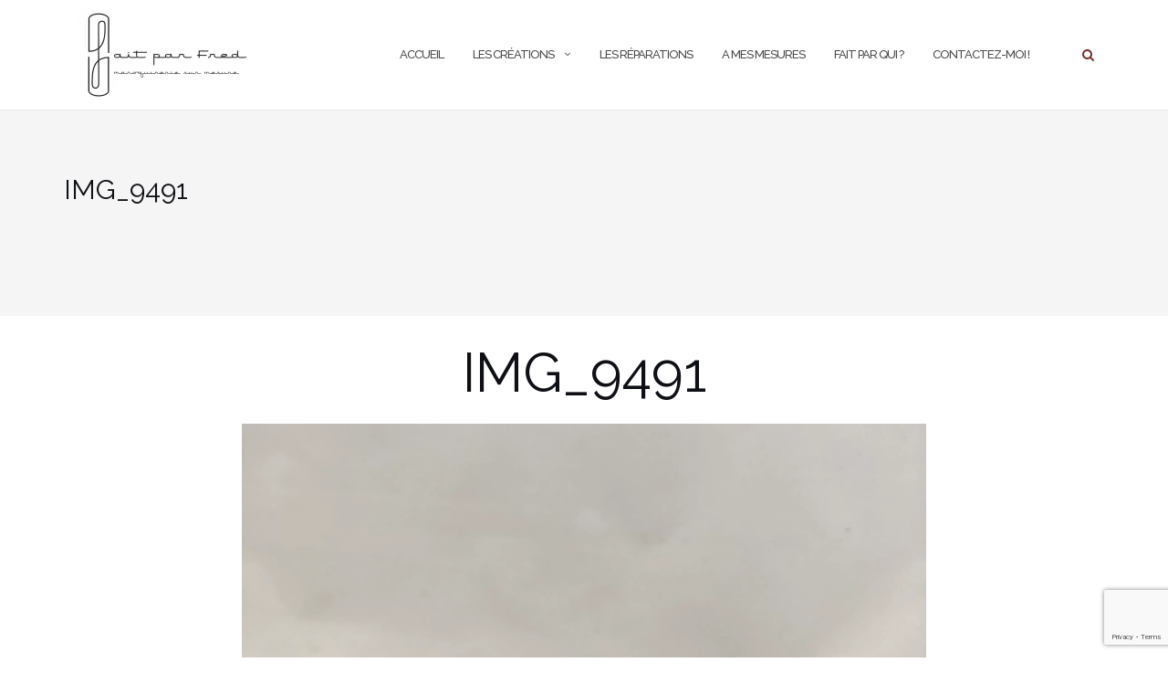

--- FILE ---
content_type: text/html; charset=UTF-8
request_url: https://faitparfred.com/rl_gallery/couvre-livre-marque-page/img_9491/
body_size: 15067
content:

<!DOCTYPE html>
<html lang="fr-FR">
<head>
	<meta charset="UTF-8">
	<meta name="viewport" content="width=device-width, initial-scale=1">
	<link rel="profile" href="http://gmpg.org/xfn/11">
	<link rel="pingback" href="https://faitparfred.com/xmlrpc.php">

	<meta name='robots' content='index, follow, max-image-preview:large, max-snippet:-1, max-video-preview:-1' />

	<!-- This site is optimized with the Yoast SEO plugin v21.1 - https://yoast.com/wordpress/plugins/seo/ -->
	<title>IMG_9491 - Fait Par Fred - Maroquinerie sur mesure</title>
	<link rel="canonical" href="https://faitparfred.com/rl_gallery/couvre-livre-marque-page/img_9491/" />
	<meta property="og:locale" content="fr_FR" />
	<meta property="og:type" content="article" />
	<meta property="og:title" content="IMG_9491 - Fait Par Fred - Maroquinerie sur mesure" />
	<meta property="og:url" content="https://faitparfred.com/rl_gallery/couvre-livre-marque-page/img_9491/" />
	<meta property="og:site_name" content="Fait Par Fred - Maroquinerie sur mesure" />
	<meta property="article:publisher" content="https://www.facebook.com/Fait-Par-Fred-159333257955008/" />
	<meta property="og:image" content="https://faitparfred.com/rl_gallery/couvre-livre-marque-page/img_9491" />
	<meta property="og:image:width" content="3024" />
	<meta property="og:image:height" content="4032" />
	<meta property="og:image:type" content="image/jpeg" />
	<meta name="twitter:card" content="summary_large_image" />
	<script type="application/ld+json" class="yoast-schema-graph">{"@context":"https://schema.org","@graph":[{"@type":"WebPage","@id":"https://faitparfred.com/rl_gallery/couvre-livre-marque-page/img_9491/","url":"https://faitparfred.com/rl_gallery/couvre-livre-marque-page/img_9491/","name":"IMG_9491 - Fait Par Fred - Maroquinerie sur mesure","isPartOf":{"@id":"https://faitparfred.com/#website"},"primaryImageOfPage":{"@id":"https://faitparfred.com/rl_gallery/couvre-livre-marque-page/img_9491/#primaryimage"},"image":{"@id":"https://faitparfred.com/rl_gallery/couvre-livre-marque-page/img_9491/#primaryimage"},"thumbnailUrl":"https://i0.wp.com/faitparfred.com/wp-content/uploads/2020/01/IMG_9491.jpg?fit=3024%2C4032&ssl=1","datePublished":"2020-01-27T20:51:54+00:00","dateModified":"2020-01-27T20:51:54+00:00","breadcrumb":{"@id":"https://faitparfred.com/rl_gallery/couvre-livre-marque-page/img_9491/#breadcrumb"},"inLanguage":"fr-FR","potentialAction":[{"@type":"ReadAction","target":["https://faitparfred.com/rl_gallery/couvre-livre-marque-page/img_9491/"]}]},{"@type":"ImageObject","inLanguage":"fr-FR","@id":"https://faitparfred.com/rl_gallery/couvre-livre-marque-page/img_9491/#primaryimage","url":"https://i0.wp.com/faitparfred.com/wp-content/uploads/2020/01/IMG_9491.jpg?fit=3024%2C4032&ssl=1","contentUrl":"https://i0.wp.com/faitparfred.com/wp-content/uploads/2020/01/IMG_9491.jpg?fit=3024%2C4032&ssl=1"},{"@type":"BreadcrumbList","@id":"https://faitparfred.com/rl_gallery/couvre-livre-marque-page/img_9491/#breadcrumb","itemListElement":[{"@type":"ListItem","position":1,"name":"Accueil","item":"https://faitparfred.com/"},{"@type":"ListItem","position":2,"name":"Couvre Livre Marque Page","item":"https://faitparfred.com/rl_gallery/couvre-livre-marque-page/"},{"@type":"ListItem","position":3,"name":"IMG_9491"}]},{"@type":"WebSite","@id":"https://faitparfred.com/#website","url":"https://faitparfred.com/","name":"Fait Par Fred - Maroquinerie sur mesure","description":"Maroquinerie sur mesure","publisher":{"@id":"https://faitparfred.com/#organization"},"potentialAction":[{"@type":"SearchAction","target":{"@type":"EntryPoint","urlTemplate":"https://faitparfred.com/?s={search_term_string}"},"query-input":"required name=search_term_string"}],"inLanguage":"fr-FR"},{"@type":"Organization","@id":"https://faitparfred.com/#organization","name":"Fait par Fred","url":"https://faitparfred.com/","logo":{"@type":"ImageObject","inLanguage":"fr-FR","@id":"https://faitparfred.com/#/schema/logo/image/","url":"https://i0.wp.com/faitparfred.com/wp-content/uploads/2017/11/FPF-logo.jpg?fit=1157%2C599&ssl=1","contentUrl":"https://i0.wp.com/faitparfred.com/wp-content/uploads/2017/11/FPF-logo.jpg?fit=1157%2C599&ssl=1","width":1157,"height":599,"caption":"Fait par Fred"},"image":{"@id":"https://faitparfred.com/#/schema/logo/image/"},"sameAs":["https://www.facebook.com/Fait-Par-Fred-159333257955008/","http://www.instagram.com/faitparfred"]}]}</script>
	<!-- / Yoast SEO plugin. -->


<link rel='dns-prefetch' href='//stats.wp.com' />
<link rel='dns-prefetch' href='//fonts.googleapis.com' />
<link rel='dns-prefetch' href='//v0.wordpress.com' />
<link rel='dns-prefetch' href='//i0.wp.com' />
<link rel='dns-prefetch' href='//c0.wp.com' />
<link rel="alternate" type="application/rss+xml" title="Fait Par Fred - Maroquinerie sur mesure &raquo; Flux" href="https://faitparfred.com/feed/" />
<link rel="alternate" type="application/rss+xml" title="Fait Par Fred - Maroquinerie sur mesure &raquo; Flux des commentaires" href="https://faitparfred.com/comments/feed/" />
<link rel="alternate" type="application/rss+xml" title="Fait Par Fred - Maroquinerie sur mesure &raquo; IMG_9491 Flux des commentaires" href="https://faitparfred.com/rl_gallery/couvre-livre-marque-page/img_9491/feed/" />
<script type="text/javascript">
window._wpemojiSettings = {"baseUrl":"https:\/\/s.w.org\/images\/core\/emoji\/14.0.0\/72x72\/","ext":".png","svgUrl":"https:\/\/s.w.org\/images\/core\/emoji\/14.0.0\/svg\/","svgExt":".svg","source":{"concatemoji":"https:\/\/faitparfred.com\/wp-includes\/js\/wp-emoji-release.min.js?ver=6.3.7"}};
/*! This file is auto-generated */
!function(i,n){var o,s,e;function c(e){try{var t={supportTests:e,timestamp:(new Date).valueOf()};sessionStorage.setItem(o,JSON.stringify(t))}catch(e){}}function p(e,t,n){e.clearRect(0,0,e.canvas.width,e.canvas.height),e.fillText(t,0,0);var t=new Uint32Array(e.getImageData(0,0,e.canvas.width,e.canvas.height).data),r=(e.clearRect(0,0,e.canvas.width,e.canvas.height),e.fillText(n,0,0),new Uint32Array(e.getImageData(0,0,e.canvas.width,e.canvas.height).data));return t.every(function(e,t){return e===r[t]})}function u(e,t,n){switch(t){case"flag":return n(e,"\ud83c\udff3\ufe0f\u200d\u26a7\ufe0f","\ud83c\udff3\ufe0f\u200b\u26a7\ufe0f")?!1:!n(e,"\ud83c\uddfa\ud83c\uddf3","\ud83c\uddfa\u200b\ud83c\uddf3")&&!n(e,"\ud83c\udff4\udb40\udc67\udb40\udc62\udb40\udc65\udb40\udc6e\udb40\udc67\udb40\udc7f","\ud83c\udff4\u200b\udb40\udc67\u200b\udb40\udc62\u200b\udb40\udc65\u200b\udb40\udc6e\u200b\udb40\udc67\u200b\udb40\udc7f");case"emoji":return!n(e,"\ud83e\udef1\ud83c\udffb\u200d\ud83e\udef2\ud83c\udfff","\ud83e\udef1\ud83c\udffb\u200b\ud83e\udef2\ud83c\udfff")}return!1}function f(e,t,n){var r="undefined"!=typeof WorkerGlobalScope&&self instanceof WorkerGlobalScope?new OffscreenCanvas(300,150):i.createElement("canvas"),a=r.getContext("2d",{willReadFrequently:!0}),o=(a.textBaseline="top",a.font="600 32px Arial",{});return e.forEach(function(e){o[e]=t(a,e,n)}),o}function t(e){var t=i.createElement("script");t.src=e,t.defer=!0,i.head.appendChild(t)}"undefined"!=typeof Promise&&(o="wpEmojiSettingsSupports",s=["flag","emoji"],n.supports={everything:!0,everythingExceptFlag:!0},e=new Promise(function(e){i.addEventListener("DOMContentLoaded",e,{once:!0})}),new Promise(function(t){var n=function(){try{var e=JSON.parse(sessionStorage.getItem(o));if("object"==typeof e&&"number"==typeof e.timestamp&&(new Date).valueOf()<e.timestamp+604800&&"object"==typeof e.supportTests)return e.supportTests}catch(e){}return null}();if(!n){if("undefined"!=typeof Worker&&"undefined"!=typeof OffscreenCanvas&&"undefined"!=typeof URL&&URL.createObjectURL&&"undefined"!=typeof Blob)try{var e="postMessage("+f.toString()+"("+[JSON.stringify(s),u.toString(),p.toString()].join(",")+"));",r=new Blob([e],{type:"text/javascript"}),a=new Worker(URL.createObjectURL(r),{name:"wpTestEmojiSupports"});return void(a.onmessage=function(e){c(n=e.data),a.terminate(),t(n)})}catch(e){}c(n=f(s,u,p))}t(n)}).then(function(e){for(var t in e)n.supports[t]=e[t],n.supports.everything=n.supports.everything&&n.supports[t],"flag"!==t&&(n.supports.everythingExceptFlag=n.supports.everythingExceptFlag&&n.supports[t]);n.supports.everythingExceptFlag=n.supports.everythingExceptFlag&&!n.supports.flag,n.DOMReady=!1,n.readyCallback=function(){n.DOMReady=!0}}).then(function(){return e}).then(function(){var e;n.supports.everything||(n.readyCallback(),(e=n.source||{}).concatemoji?t(e.concatemoji):e.wpemoji&&e.twemoji&&(t(e.twemoji),t(e.wpemoji)))}))}((window,document),window._wpemojiSettings);
</script>
<style type="text/css">
img.wp-smiley,
img.emoji {
	display: inline !important;
	border: none !important;
	box-shadow: none !important;
	height: 1em !important;
	width: 1em !important;
	margin: 0 0.07em !important;
	vertical-align: -0.1em !important;
	background: none !important;
	padding: 0 !important;
}
</style>
	<link rel='stylesheet' id='sbi_styles-css' href='https://faitparfred.com/wp-content/plugins/instagram-feed/css/sbi-styles.min.css?ver=6.2.9' type='text/css' media='all' />
<link rel='stylesheet' id='wp-block-library-css' href='https://c0.wp.com/c/6.3.7/wp-includes/css/dist/block-library/style.min.css' type='text/css' media='all' />
<style id='wp-block-library-inline-css' type='text/css'>
.has-text-align-justify{text-align:justify;}
</style>
<link rel='stylesheet' id='mediaelement-css' href='https://c0.wp.com/c/6.3.7/wp-includes/js/mediaelement/mediaelementplayer-legacy.min.css' type='text/css' media='all' />
<link rel='stylesheet' id='wp-mediaelement-css' href='https://c0.wp.com/c/6.3.7/wp-includes/js/mediaelement/wp-mediaelement.min.css' type='text/css' media='all' />
<style id='jetpack-sharing-buttons-style-inline-css' type='text/css'>
.jetpack-sharing-buttons__services-list{display:flex;flex-direction:row;flex-wrap:wrap;gap:0;list-style-type:none;margin:5px;padding:0}.jetpack-sharing-buttons__services-list.has-small-icon-size{font-size:12px}.jetpack-sharing-buttons__services-list.has-normal-icon-size{font-size:16px}.jetpack-sharing-buttons__services-list.has-large-icon-size{font-size:24px}.jetpack-sharing-buttons__services-list.has-huge-icon-size{font-size:36px}@media print{.jetpack-sharing-buttons__services-list{display:none!important}}.editor-styles-wrapper .wp-block-jetpack-sharing-buttons{gap:0;padding-inline-start:0}ul.jetpack-sharing-buttons__services-list.has-background{padding:1.25em 2.375em}
</style>
<style id='classic-theme-styles-inline-css' type='text/css'>
/*! This file is auto-generated */
.wp-block-button__link{color:#fff;background-color:#32373c;border-radius:9999px;box-shadow:none;text-decoration:none;padding:calc(.667em + 2px) calc(1.333em + 2px);font-size:1.125em}.wp-block-file__button{background:#32373c;color:#fff;text-decoration:none}
</style>
<style id='global-styles-inline-css' type='text/css'>
body{--wp--preset--color--black: #000000;--wp--preset--color--cyan-bluish-gray: #abb8c3;--wp--preset--color--white: #ffffff;--wp--preset--color--pale-pink: #f78da7;--wp--preset--color--vivid-red: #cf2e2e;--wp--preset--color--luminous-vivid-orange: #ff6900;--wp--preset--color--luminous-vivid-amber: #fcb900;--wp--preset--color--light-green-cyan: #7bdcb5;--wp--preset--color--vivid-green-cyan: #00d084;--wp--preset--color--pale-cyan-blue: #8ed1fc;--wp--preset--color--vivid-cyan-blue: #0693e3;--wp--preset--color--vivid-purple: #9b51e0;--wp--preset--gradient--vivid-cyan-blue-to-vivid-purple: linear-gradient(135deg,rgba(6,147,227,1) 0%,rgb(155,81,224) 100%);--wp--preset--gradient--light-green-cyan-to-vivid-green-cyan: linear-gradient(135deg,rgb(122,220,180) 0%,rgb(0,208,130) 100%);--wp--preset--gradient--luminous-vivid-amber-to-luminous-vivid-orange: linear-gradient(135deg,rgba(252,185,0,1) 0%,rgba(255,105,0,1) 100%);--wp--preset--gradient--luminous-vivid-orange-to-vivid-red: linear-gradient(135deg,rgba(255,105,0,1) 0%,rgb(207,46,46) 100%);--wp--preset--gradient--very-light-gray-to-cyan-bluish-gray: linear-gradient(135deg,rgb(238,238,238) 0%,rgb(169,184,195) 100%);--wp--preset--gradient--cool-to-warm-spectrum: linear-gradient(135deg,rgb(74,234,220) 0%,rgb(151,120,209) 20%,rgb(207,42,186) 40%,rgb(238,44,130) 60%,rgb(251,105,98) 80%,rgb(254,248,76) 100%);--wp--preset--gradient--blush-light-purple: linear-gradient(135deg,rgb(255,206,236) 0%,rgb(152,150,240) 100%);--wp--preset--gradient--blush-bordeaux: linear-gradient(135deg,rgb(254,205,165) 0%,rgb(254,45,45) 50%,rgb(107,0,62) 100%);--wp--preset--gradient--luminous-dusk: linear-gradient(135deg,rgb(255,203,112) 0%,rgb(199,81,192) 50%,rgb(65,88,208) 100%);--wp--preset--gradient--pale-ocean: linear-gradient(135deg,rgb(255,245,203) 0%,rgb(182,227,212) 50%,rgb(51,167,181) 100%);--wp--preset--gradient--electric-grass: linear-gradient(135deg,rgb(202,248,128) 0%,rgb(113,206,126) 100%);--wp--preset--gradient--midnight: linear-gradient(135deg,rgb(2,3,129) 0%,rgb(40,116,252) 100%);--wp--preset--font-size--small: 13px;--wp--preset--font-size--medium: 20px;--wp--preset--font-size--large: 36px;--wp--preset--font-size--x-large: 42px;--wp--preset--spacing--20: 0.44rem;--wp--preset--spacing--30: 0.67rem;--wp--preset--spacing--40: 1rem;--wp--preset--spacing--50: 1.5rem;--wp--preset--spacing--60: 2.25rem;--wp--preset--spacing--70: 3.38rem;--wp--preset--spacing--80: 5.06rem;--wp--preset--shadow--natural: 6px 6px 9px rgba(0, 0, 0, 0.2);--wp--preset--shadow--deep: 12px 12px 50px rgba(0, 0, 0, 0.4);--wp--preset--shadow--sharp: 6px 6px 0px rgba(0, 0, 0, 0.2);--wp--preset--shadow--outlined: 6px 6px 0px -3px rgba(255, 255, 255, 1), 6px 6px rgba(0, 0, 0, 1);--wp--preset--shadow--crisp: 6px 6px 0px rgba(0, 0, 0, 1);}:where(.is-layout-flex){gap: 0.5em;}:where(.is-layout-grid){gap: 0.5em;}body .is-layout-flow > .alignleft{float: left;margin-inline-start: 0;margin-inline-end: 2em;}body .is-layout-flow > .alignright{float: right;margin-inline-start: 2em;margin-inline-end: 0;}body .is-layout-flow > .aligncenter{margin-left: auto !important;margin-right: auto !important;}body .is-layout-constrained > .alignleft{float: left;margin-inline-start: 0;margin-inline-end: 2em;}body .is-layout-constrained > .alignright{float: right;margin-inline-start: 2em;margin-inline-end: 0;}body .is-layout-constrained > .aligncenter{margin-left: auto !important;margin-right: auto !important;}body .is-layout-constrained > :where(:not(.alignleft):not(.alignright):not(.alignfull)){max-width: var(--wp--style--global--content-size);margin-left: auto !important;margin-right: auto !important;}body .is-layout-constrained > .alignwide{max-width: var(--wp--style--global--wide-size);}body .is-layout-flex{display: flex;}body .is-layout-flex{flex-wrap: wrap;align-items: center;}body .is-layout-flex > *{margin: 0;}body .is-layout-grid{display: grid;}body .is-layout-grid > *{margin: 0;}:where(.wp-block-columns.is-layout-flex){gap: 2em;}:where(.wp-block-columns.is-layout-grid){gap: 2em;}:where(.wp-block-post-template.is-layout-flex){gap: 1.25em;}:where(.wp-block-post-template.is-layout-grid){gap: 1.25em;}.has-black-color{color: var(--wp--preset--color--black) !important;}.has-cyan-bluish-gray-color{color: var(--wp--preset--color--cyan-bluish-gray) !important;}.has-white-color{color: var(--wp--preset--color--white) !important;}.has-pale-pink-color{color: var(--wp--preset--color--pale-pink) !important;}.has-vivid-red-color{color: var(--wp--preset--color--vivid-red) !important;}.has-luminous-vivid-orange-color{color: var(--wp--preset--color--luminous-vivid-orange) !important;}.has-luminous-vivid-amber-color{color: var(--wp--preset--color--luminous-vivid-amber) !important;}.has-light-green-cyan-color{color: var(--wp--preset--color--light-green-cyan) !important;}.has-vivid-green-cyan-color{color: var(--wp--preset--color--vivid-green-cyan) !important;}.has-pale-cyan-blue-color{color: var(--wp--preset--color--pale-cyan-blue) !important;}.has-vivid-cyan-blue-color{color: var(--wp--preset--color--vivid-cyan-blue) !important;}.has-vivid-purple-color{color: var(--wp--preset--color--vivid-purple) !important;}.has-black-background-color{background-color: var(--wp--preset--color--black) !important;}.has-cyan-bluish-gray-background-color{background-color: var(--wp--preset--color--cyan-bluish-gray) !important;}.has-white-background-color{background-color: var(--wp--preset--color--white) !important;}.has-pale-pink-background-color{background-color: var(--wp--preset--color--pale-pink) !important;}.has-vivid-red-background-color{background-color: var(--wp--preset--color--vivid-red) !important;}.has-luminous-vivid-orange-background-color{background-color: var(--wp--preset--color--luminous-vivid-orange) !important;}.has-luminous-vivid-amber-background-color{background-color: var(--wp--preset--color--luminous-vivid-amber) !important;}.has-light-green-cyan-background-color{background-color: var(--wp--preset--color--light-green-cyan) !important;}.has-vivid-green-cyan-background-color{background-color: var(--wp--preset--color--vivid-green-cyan) !important;}.has-pale-cyan-blue-background-color{background-color: var(--wp--preset--color--pale-cyan-blue) !important;}.has-vivid-cyan-blue-background-color{background-color: var(--wp--preset--color--vivid-cyan-blue) !important;}.has-vivid-purple-background-color{background-color: var(--wp--preset--color--vivid-purple) !important;}.has-black-border-color{border-color: var(--wp--preset--color--black) !important;}.has-cyan-bluish-gray-border-color{border-color: var(--wp--preset--color--cyan-bluish-gray) !important;}.has-white-border-color{border-color: var(--wp--preset--color--white) !important;}.has-pale-pink-border-color{border-color: var(--wp--preset--color--pale-pink) !important;}.has-vivid-red-border-color{border-color: var(--wp--preset--color--vivid-red) !important;}.has-luminous-vivid-orange-border-color{border-color: var(--wp--preset--color--luminous-vivid-orange) !important;}.has-luminous-vivid-amber-border-color{border-color: var(--wp--preset--color--luminous-vivid-amber) !important;}.has-light-green-cyan-border-color{border-color: var(--wp--preset--color--light-green-cyan) !important;}.has-vivid-green-cyan-border-color{border-color: var(--wp--preset--color--vivid-green-cyan) !important;}.has-pale-cyan-blue-border-color{border-color: var(--wp--preset--color--pale-cyan-blue) !important;}.has-vivid-cyan-blue-border-color{border-color: var(--wp--preset--color--vivid-cyan-blue) !important;}.has-vivid-purple-border-color{border-color: var(--wp--preset--color--vivid-purple) !important;}.has-vivid-cyan-blue-to-vivid-purple-gradient-background{background: var(--wp--preset--gradient--vivid-cyan-blue-to-vivid-purple) !important;}.has-light-green-cyan-to-vivid-green-cyan-gradient-background{background: var(--wp--preset--gradient--light-green-cyan-to-vivid-green-cyan) !important;}.has-luminous-vivid-amber-to-luminous-vivid-orange-gradient-background{background: var(--wp--preset--gradient--luminous-vivid-amber-to-luminous-vivid-orange) !important;}.has-luminous-vivid-orange-to-vivid-red-gradient-background{background: var(--wp--preset--gradient--luminous-vivid-orange-to-vivid-red) !important;}.has-very-light-gray-to-cyan-bluish-gray-gradient-background{background: var(--wp--preset--gradient--very-light-gray-to-cyan-bluish-gray) !important;}.has-cool-to-warm-spectrum-gradient-background{background: var(--wp--preset--gradient--cool-to-warm-spectrum) !important;}.has-blush-light-purple-gradient-background{background: var(--wp--preset--gradient--blush-light-purple) !important;}.has-blush-bordeaux-gradient-background{background: var(--wp--preset--gradient--blush-bordeaux) !important;}.has-luminous-dusk-gradient-background{background: var(--wp--preset--gradient--luminous-dusk) !important;}.has-pale-ocean-gradient-background{background: var(--wp--preset--gradient--pale-ocean) !important;}.has-electric-grass-gradient-background{background: var(--wp--preset--gradient--electric-grass) !important;}.has-midnight-gradient-background{background: var(--wp--preset--gradient--midnight) !important;}.has-small-font-size{font-size: var(--wp--preset--font-size--small) !important;}.has-medium-font-size{font-size: var(--wp--preset--font-size--medium) !important;}.has-large-font-size{font-size: var(--wp--preset--font-size--large) !important;}.has-x-large-font-size{font-size: var(--wp--preset--font-size--x-large) !important;}
.wp-block-navigation a:where(:not(.wp-element-button)){color: inherit;}
:where(.wp-block-post-template.is-layout-flex){gap: 1.25em;}:where(.wp-block-post-template.is-layout-grid){gap: 1.25em;}
:where(.wp-block-columns.is-layout-flex){gap: 2em;}:where(.wp-block-columns.is-layout-grid){gap: 2em;}
.wp-block-pullquote{font-size: 1.5em;line-height: 1.6;}
</style>
<link rel='stylesheet' id='contact-form-7-css' href='https://faitparfred.com/wp-content/plugins/contact-form-7/includes/css/styles.css?ver=5.8' type='text/css' media='all' />
<link rel='stylesheet' id='responsive-lightbox-swipebox-css' href='https://faitparfred.com/wp-content/plugins/responsive-lightbox/assets/swipebox/swipebox.min.css?ver=2.4.5' type='text/css' media='all' />
<link rel='stylesheet' id='bootstrap-css' href='https://faitparfred.com/wp-content/themes/shapely/assets/css/bootstrap.min.css?ver=6.3.7' type='text/css' media='all' />
<link rel='stylesheet' id='font-awesome-css' href='https://faitparfred.com/wp-content/plugins/elementor/assets/lib/font-awesome/css/font-awesome.min.css?ver=4.7.0' type='text/css' media='all' />
<link rel='stylesheet' id='shapely-fonts-css' href='https://fonts.googleapis.com/css?family=Raleway%3A100%2C300%2C400%2C500%2C600%2C700&#038;display=swap&#038;ver=6.3.7' type='text/css' media='all' />
<link rel='stylesheet' id='flexslider-css' href='https://faitparfred.com/wp-content/themes/shapely/assets/css/flexslider.css?ver=6.3.7' type='text/css' media='all' />
<link rel='stylesheet' id='shapely-style-css' href='https://faitparfred.com/wp-content/themes/shapely/style.css?ver=6.3.7' type='text/css' media='all' />
<link rel='stylesheet' id='owl.carousel-css' href='https://faitparfred.com/wp-content/themes/shapely/assets/js/owl-carousel/owl.carousel.min.css?ver=6.3.7' type='text/css' media='all' />
<link rel='stylesheet' id='owl.carousel.theme-css' href='https://faitparfred.com/wp-content/themes/shapely/assets/js/owl-carousel/owl.theme.default.css?ver=6.3.7' type='text/css' media='all' />
<link rel='stylesheet' id='jetpack_css-css' href='https://c0.wp.com/p/jetpack/13.3.2/css/jetpack.css' type='text/css' media='all' />
<script type='text/javascript' src='https://c0.wp.com/c/6.3.7/wp-includes/js/jquery/jquery.min.js' id='jquery-core-js'></script>
<script type='text/javascript' src='https://c0.wp.com/c/6.3.7/wp-includes/js/jquery/jquery-migrate.min.js' id='jquery-migrate-js'></script>
<script type='text/javascript' src='https://faitparfred.com/wp-content/plugins/responsive-lightbox/assets/swipebox/jquery.swipebox.min.js?ver=2.4.5' id='responsive-lightbox-swipebox-js'></script>
<script type='text/javascript' src='https://c0.wp.com/c/6.3.7/wp-includes/js/underscore.min.js' id='underscore-js'></script>
<script type='text/javascript' src='https://faitparfred.com/wp-content/plugins/responsive-lightbox/assets/infinitescroll/infinite-scroll.pkgd.min.js?ver=6.3.7' id='responsive-lightbox-infinite-scroll-js'></script>
<script id="responsive-lightbox-js-before" type="text/javascript">
var rlArgs = {"script":"swipebox","selector":"lightbox","customEvents":"","activeGalleries":true,"animation":true,"hideCloseButtonOnMobile":false,"removeBarsOnMobile":false,"hideBars":true,"hideBarsDelay":5000,"videoMaxWidth":1080,"useSVG":true,"loopAtEnd":false,"woocommerce_gallery":false,"ajaxurl":"https:\/\/faitparfred.com\/wp-admin\/admin-ajax.php","nonce":"3bb13d642d","preview":false,"postId":699,"scriptExtension":false};
</script>
<script type='text/javascript' src='https://faitparfred.com/wp-content/plugins/responsive-lightbox/js/front.js?ver=2.4.5' id='responsive-lightbox-js'></script>
<link rel="https://api.w.org/" href="https://faitparfred.com/wp-json/" /><link rel="alternate" type="application/json" href="https://faitparfred.com/wp-json/wp/v2/media/699" /><link rel="EditURI" type="application/rsd+xml" title="RSD" href="https://faitparfred.com/xmlrpc.php?rsd" />
<meta name="generator" content="WordPress 6.3.7" />
<link rel='shortlink' href='https://wp.me/aaqvPF-bh' />
<link rel="alternate" type="application/json+oembed" href="https://faitparfred.com/wp-json/oembed/1.0/embed?url=https%3A%2F%2Ffaitparfred.com%2Frl_gallery%2Fcouvre-livre-marque-page%2Fimg_9491%2F" />
<link rel="alternate" type="text/xml+oembed" href="https://faitparfred.com/wp-json/oembed/1.0/embed?url=https%3A%2F%2Ffaitparfred.com%2Frl_gallery%2Fcouvre-livre-marque-page%2Fimg_9491%2F&#038;format=xml" />

		<!-- GA Google Analytics @ https://m0n.co/ga -->
		<script>
			(function(i,s,o,g,r,a,m){i['GoogleAnalyticsObject']=r;i[r]=i[r]||function(){
			(i[r].q=i[r].q||[]).push(arguments)},i[r].l=1*new Date();a=s.createElement(o),
			m=s.getElementsByTagName(o)[0];a.async=1;a.src=g;m.parentNode.insertBefore(a,m)
			})(window,document,'script','https://www.google-analytics.com/analytics.js','ga');
			ga('create', 'UA-105335403-1 ', 'auto');
			ga('send', 'pageview');
		</script>

		<style>img#wpstats{display:none}</style>
		<style type="text/css">a, .image-bg a, .contact-section .social-icons li a, a:visited, .footer .footer-credits a, .post-content .post-meta li a, .post-content .shapely-category a, .module.widget-handle i {color:#7c2b2b }a:hover,
				a:active,
				a:focus,
				.post-title a:hover,
				.post-title a:focus,
				.image-bg a:hover,
				.image-bg a:focus,
				.contact-section .social-icons li a:hover,
				.contact-section .social-icons li a:focus,
				.footer .footer-credits a:hover,
				.footer .footer-credits a:focus,
				.post-content .post-meta li a:hover,
				.post-content .post-meta li a:focus,
				.widget.widget_recent_entries ul li a:focus,
				.widget.widget_recent_entries ul li a:hover,
				.widget.widget_recent_comments ul li .comment-author-link a:focus,
				.widget.widget_recent_comments ul li .comment-author-link a:hover,
				.widget.widget_archive > div ul li a:focus,
				.widget.widget_archive > div ul li a:hover,
				.widget.widget_archive ul li a:focus,
				.widget.widget_archive ul li a:hover,
				.widget.widget_categories > div ul li a:focus,
				.widget.widget_categories > div ul li a:hover,
				.widget.widget_categories ul li a:focus,
				.widget.widget_categories ul li a:hover,
				.widget.widget_meta > div ul li a:focus,
				.widget.widget_meta > div ul li a:hover,
				.widget.widget_meta ul li a:focus,
				.widget.widget_meta ul li a:hover,
				.widget.widget_pages > div ul li a:focus,
				.widget.widget_pages > div ul li a:hover,
				.widget.widget_pages ul li a:focus,
				.widget.widget_pages ul li a:hover,
				.widget.widget_nav_menu > div ul li a:focus,
				.widget.widget_nav_menu > div ul li a:hover,
				.widget.widget_nav_menu ul li a:focus,
				.widget.widget_nav_menu ul li a:hover,
				.widget.widget_nav_menu .menu > li a:focus,
				.widget.widget_nav_menu .menu > li a:hover,
				.widget.widget_tag_cloud a:focus,
				.widget.widget_tag_cloud a:hover,
				.widget_product_categories ul.product-categories li a:hover,
				.widget_product_categories ul.product-categories li a:focus,
				.widget_product_tag_cloud .tagcloud a:hover,
				.widget_product_tag_cloud .tagcloud a:focus,
				.widget_products .product_list_widget a:hover,
				.widget_products .product_list_widget a:focus,
				.woocommerce.widget ul.cart_list li a:hover,
				.woocommerce.widget ul.cart_list li a:focus,
				.woocommerce.widget ul.product_list_widget li a:hover,
				.woocommerce.widget ul.product_list_widget li a:focus,
				.woocommerce .widget_layered_nav_filters ul li a:hover,
				.woocommerce .widget_layered_nav_filters ul li a:focus,
				.woocommerce .widget_layered_nav ul li a:hover,
				.woocommerce .widget_layered_nav ul li a:focus,
				.main-navigation .menu > li > ul li:hover > a,
				.main-navigation .menu > li > ul li:focus > a,
				.main-navigation .menu > li > ul .dropdown:hover:after,
				.main-navigation .menu > li > ul .dropdown:focus:after,
				.main-navigation .menu li a:focus,
				.main-navigation .menu li:focus > a,
				.main-navigation .menu > li > ul li a:focus,
				.post-content .shapely-category a:hover,
				.post-content .shapely-category a:focus,
				.main-navigation .menu li:hover > a,
				.main-navigation .menu li:focus > a,
				.main-navigation .menu > li:hover:after,
				.main-navigation .menu > li:focus-within:after,
				.bg-dark .social-list a:hover,
				.bg-dark .social-list a:focus,
				.shapely-social .shapely-social-icon:hover,
				.shapely-social .shapely-social-icon:focus { color: #00c8c7;}.btn-filled, .btn-filled:visited, .woocommerce #respond input#submit.alt,
          .woocommerce a.button.alt, .woocommerce button.button.alt,
          .woocommerce input.button.alt, .woocommerce #respond input#submit,
          .woocommerce a.button, .woocommerce button.button,
          .woocommerce input.button,
          .video-widget .video-controls button,
          input[type="submit"],
          button[type="submit"],
          .post-content .more-link { background:#441515 !important; border: 2px solid #441515 !important;}.shapely_home_parallax > section:not(.image-bg) .btn-white { color:#441515 !important; border: 2px solid#441515 !important; }.btn-filled:hover,
				.btn-filled:focus,
				.woocommerce #respond input#submit.alt:hover,
				.woocommerce #respond input#submit.alt:focus,
				.woocommerce a.button.alt:hover,
				.woocommerce a.button.alt:focus,
				.woocommerce button.button.alt:hover,
				.woocommerce button.button.alt:focus,
				.woocommerce input.button.alt:hover,
				.woocommerce input.button.alt:focus,
				.woocommerce #respond input#submit:hover,
				.woocommerce #respond input#submit:focus,
				.woocommerce a.button:hover,
				.woocommerce a.button:focus,
				.woocommerce button.button:hover,
				.woocommerce button.button:focus,
				.woocommerce input.button:hover,
				.woocommerce input.button:focus,
				.video-widget .video-controls button:hover,
				.video-widget .video-controls button:focus,
				input[type="submit"]:hover,
				input[type="submit"]:focus,
				button[type="submit"]:hover,
				button[type="submit"]:focus,
				.post-content .more-link:hover,
				.post-content .more-link:focus,
				.btn:not(.btn-white):hover,
				.btn:not(.btn-white):focus,
				.button:not(.btn-white):hover,
				.button:not(.btn-white):focus
				{ background: #00c8c7 !important; border: 2px solid#00c8c7 !important;}.shapely_home_parallax > section:not(.image-bg) .btn-white:hover,
				.shapely_home_parallax > section:not(.image-bg) .btn-white:focus,
				.pagination span:not( .dots ),
				.pagination a:hover,
				.pagination a:focus,
				.woocommerce-pagination ul.page-numbers span.page-numbers,
				.woocommerce nav.woocommerce-pagination ul li a:focus,
				.woocommerce nav.woocommerce-pagination ul li a:hover,
				.woocommerce nav.woocommerce-pagination ul li span.current { background-color: #00c8c7 !important; border-color: #00c8c7 !important;color: #fff !important; }.widget.widget_search .search-form > input#s:hover,
				.widget.widget_search .search-form > input#s:focus,
				.widget.widget_calendar #wp-calendar td:not(.pad):not(#next):not(#prev)#today,
				.widget_product_search .woocommerce-product-search > input.search-field:hover,
				.widget_product_search .woocommerce-product-search > input.search-field:focus,
				.widget.widget_search input[type="text"]:focus + button[type="submit"].searchsubmit,
				.widget.widget_search input[type="text"]:hover + button[type="submit"].searchsubmit,
				textarea:hover,
				textarea:focus,
				input[type="text"]:hover,
				input[type="search"]:hover,
				input[type="email"]:hover,
				input[type="tel"]:hover,
				input[type="text"]:focus,
				input[type="search"]:focus,
				input[type="email"]:focus,
				input[type="tel"]:focus,
				.widget.widget_product_search input[type="text"]:focus + button[type="submit"].searchsubmit,
				.widget.widget_product_search input[type="text"]:hover + button[type="submit"].searchsubmit
				{ border-color: #00c8c7 !important }.widget.widget_calendar #wp-calendar > caption:after,
				.widget.widget_calendar #wp-calendar td:not(.pad):not(#next):not(#prev)#today:hover,
				.widget.widget_calendar #wp-calendar td:not(.pad):not(#next):not(#prev)#today:focus
				{ background-color: #00c8c7 }.widget.widget_search input[type="text"]:focus + button[type="submit"].searchsubmit,
				.widget.widget_search input[type="text"]:hover + button[type="submit"].searchsubmit,
				.widget.widget_product_search input[type="text"]:focus + button[type="submit"].searchsubmit,
				.widget.widget_product_search input[type="text"]:hover + button[type="submit"].searchsubmit,
				.image-bg .text-slider .flex-direction-nav li a:focus:before
				{ color: #00c8c7 }</style><meta name="generator" content="Elementor 3.27.7; features: additional_custom_breakpoints; settings: css_print_method-external, google_font-enabled, font_display-auto">
			<style>
				.e-con.e-parent:nth-of-type(n+4):not(.e-lazyloaded):not(.e-no-lazyload),
				.e-con.e-parent:nth-of-type(n+4):not(.e-lazyloaded):not(.e-no-lazyload) * {
					background-image: none !important;
				}
				@media screen and (max-height: 1024px) {
					.e-con.e-parent:nth-of-type(n+3):not(.e-lazyloaded):not(.e-no-lazyload),
					.e-con.e-parent:nth-of-type(n+3):not(.e-lazyloaded):not(.e-no-lazyload) * {
						background-image: none !important;
					}
				}
				@media screen and (max-height: 640px) {
					.e-con.e-parent:nth-of-type(n+2):not(.e-lazyloaded):not(.e-no-lazyload),
					.e-con.e-parent:nth-of-type(n+2):not(.e-lazyloaded):not(.e-no-lazyload) * {
						background-image: none !important;
					}
				}
			</style>
			<link rel="icon" href="https://i0.wp.com/faitparfred.com/wp-content/uploads/2018/11/cropped-f.png?fit=32%2C32&#038;ssl=1" sizes="32x32" />
<link rel="icon" href="https://i0.wp.com/faitparfred.com/wp-content/uploads/2018/11/cropped-f.png?fit=192%2C192&#038;ssl=1" sizes="192x192" />
<link rel="apple-touch-icon" href="https://i0.wp.com/faitparfred.com/wp-content/uploads/2018/11/cropped-f.png?fit=180%2C180&#038;ssl=1" />
<meta name="msapplication-TileImage" content="https://i0.wp.com/faitparfred.com/wp-content/uploads/2018/11/cropped-f.png?fit=270%2C270&#038;ssl=1" />
<style type="text/css" id="wp-custom-css">.footer .footer-credits {
display: none;
}

.single-jetpack-portfolio .header-callout {
	display: none;
}
h2.has-text-align-center {
	line-height: 90px;
}
code {
	padding: 0px;
}
.attachment-shapely-full  {
	visibility: hidden;
}
//.elementor-shortcode {
	visibility: hidden;
}
input[type="text"], input[type="email"] {
	//padding-left: 300px;
}
textarea {
	padding: 16px 500px;
}
.sb_instagram_header .sbi_medium {
	padding: 20px;
}
.sbi_header_link {
	padding-top: 15px;
	padding-left: 20px;
	background-color: white;
}
.module.widget-handle {
	
}
section.content-area.pt0 {
	padding-bottom: 0px;
}
section.projects.pb0 {
	padding-top: 35px;
}

h1.entry-title {
	 text-align: center;
}</style></head>

<body class="attachment attachment-template-default single single-attachment postid-699 attachmentid-699 attachment-jpeg wp-custom-logo has-sidebar-right elementor-default elementor-kit-745">
	<div id="page" class="site">
	<a class="skip-link screen-reader-text" href="#content">Aller au contenu</a>

	<header id="masthead" class="site-header" role="banner">
		<div class="nav-container">
			<nav  id="site-navigation" class="main-navigation" role="navigation">
				<div class="container nav-bar">
					<div class="flex-row">
						<div class="module left site-title-container">
							<a href="https://faitparfred.com/" class="custom-logo-link" rel="home"><img width="193" height="100" src="https://i0.wp.com/faitparfred.com/wp-content/uploads/2017/11/FPF-logo.jpg?fit=193%2C100&amp;ssl=1" class="custom-logo logo" alt="Fait Par Fred &#8211; Maroquinerie sur mesure" /></a>						</div>
						<button class="module widget-handle mobile-toggle right visible-sm visible-xs">
							<i class="fa fa-bars"></i>
						</button>
						<div class="module-group right">
							<div class="module left">
								<div class="collapse navbar-collapse navbar-ex1-collapse"><ul id="menu" class="menu"><li id="menu-item-27" class="menu-item menu-item-type-custom menu-item-object-custom menu-item-home menu-item-27"><a title="Accueil" href="http://faitparfred.com/">Accueil</a></li>
<li id="menu-item-98" class="menu-item menu-item-type-post_type menu-item-object-page menu-item-has-children menu-item-98 dropdown"><a title="Les Créations" href="https://faitparfred.com/les-creations/">Les Créations </a><span class="dropdown-toggle shapely-dropdown" data-toggle="dropdown"><i class="fa fa-angle-down" aria-hidden="true"></i></span>
<ul role="menu" class=" dropdown-menu">
	<li id="menu-item-1647" class="menu-item menu-item-type-post_type menu-item-object-page menu-item-1647"><a title="Sac" href="https://faitparfred.com/sac/">Sac</a></li>
	<li id="menu-item-1648" class="menu-item menu-item-type-post_type menu-item-object-page menu-item-1648"><a title="Petite Maroquinerie" href="https://faitparfred.com/petite-maroquinerie/">Petite Maroquinerie</a></li>
</ul>
</li>
<li id="menu-item-100" class="menu-item menu-item-type-post_type menu-item-object-page menu-item-100"><a title="Les Réparations" href="https://faitparfred.com/les-reparations/">Les Réparations</a></li>
<li id="menu-item-2012" class="menu-item menu-item-type-post_type menu-item-object-page menu-item-2012"><a title="A mes mesures" href="https://faitparfred.com/a-mes-mesures/">A mes mesures</a></li>
<li id="menu-item-113" class="menu-item menu-item-type-post_type menu-item-object-page menu-item-113"><a title="Fait par qui ?" href="https://faitparfred.com/fred/">Fait par qui ?</a></li>
<li id="menu-item-109" class="menu-item menu-item-type-post_type menu-item-object-page menu-item-109"><a title="Contactez-moi !" href="https://faitparfred.com/contact/">Contactez-moi !</a></li>
</ul></div>							</div>
							<!--end of menu module-->
							<div class="module widget-handle search-widget-handle hidden-xs hidden-sm">
								<button class="search">
									<i class="fa fa-search"></i>
									<span class="title">Recherche du site</span>
								</button>
								<div class="function">
									<form role="search" method="get" id="searchform" class="search-form" action="https://faitparfred.com/" >
    <label class="screen-reader-text" for="s">Rechercher :</label>
    <input type="text" placeholder="Saisir ici" value="" name="s" id="s" />
    <button type="submit" class="searchsubmit"><i class="fa fa-search" aria-hidden="true"></i><span class="screen-reader-text">Rechercher</span></button>
    </form>								</div>
							</div>
						</div>
						<!--end of module group-->
					</div>
				</div>
			</nav><!-- #site-navigation -->
		</div>
	</header><!-- #masthead -->
	<div id="content" class="main-container">
					<div class="header-callout">
						<section class="page-title-section bg-secondary " >
			<div class="container">
				<div class="row">
																<div class="col-xs-12">
							<h3 class="page-title" >
								IMG_9491							</h3>
													</div>
										
				</div>
				<!--end of row-->
			</div>
			<!--end of container-->
		</section>
					</div>
		
		<section class="content-area  pt0 ">
			<div id="main" class="container" role="main">
	<div class="row">
				<div id="primary" class="col-md-8 mb-xs-24 no-sidebar">
			
<article id="post-699" class="post-699 attachment type-attachment status-inherit hentry">
	<header class="entry-header">
				<h1 class="entry-title">IMG_9491</h1>	</header><!-- .entry-header -->

	<div class="entry-content">
		<img width="3024" height="4032" src="https://i0.wp.com/faitparfred.com/wp-content/uploads/2020/01/IMG_9491.jpg?fit=3024%2C4032&amp;ssl=1" class="attachment-full size-full" alt="" />	</div><!-- .entry-content -->
			<hr/>
		<div class="shapely-next-prev row">
			<div class="col-md-6 text-left">
				<div class="wrapper"><span class="fa fa-angle-left"></span> <a href="https://faitparfred.com/rl_gallery/couvre-livre-marque-page/" rel="prev">Couvre Livre Marque Page</a></div>			</div>
			<div class="col-md-6 text-right">
							</div>
		</div>
	</article><!-- #post-## -->

<div id="comments" class="comments-area comments  nolist">
		<div id="respond" class="comment-respond">
		<h3 id="reply-title" class="comment-reply-title">Laisser un commentaire <small><a rel="nofollow" id="cancel-comment-reply-link" href="/rl_gallery/couvre-livre-marque-page/img_9491/#respond" style="display:none;">Annuler la réponse</a></small></h3><form action="https://faitparfred.com/wp-comments-post.php" method="post" id="commentform" class="comment-form" novalidate><p class="comment-notes"><span id="email-notes">Votre adresse e-mail ne sera pas publiée.</span> <span class="required-field-message">Les champs obligatoires sont indiqués avec <span class="required">*</span></span></p><textarea placeholder="Commentaire" id="comment" name="comment" cols="45" rows="8" aria-required="true" required="required"></textarea><input id="author" placeholder="Votre nom*" name="author" type="text" value="" size="30"  aria-required='true' required="required" />
<input id="email" name="email" type="email" placeholder="Adresse de messagerie*" value="" size="30" aria-required='true' required="required" />
<input placeholder="Votre site web (facultatif)" id="url" name="url" type="text" value="" size="30" />
<p class="comment-form-cookies-consent"><input id="wp-comment-cookies-consent" name="wp-comment-cookies-consent" type="checkbox" value="yes" /> <label for="wp-comment-cookies-consent">Enregistrer mon nom, mon e-mail et mon site dans le navigateur pour mon prochain commentaire.</label></p>
<p class="form-submit"><input name="submit" type="submit" id="submit" class="submit" value="Laisser un commentaire" /> <input type='hidden' name='comment_post_ID' value='699' id='comment_post_ID' />
<input type='hidden' name='comment_parent' id='comment_parent' value='0' />
</p><p style="display: none !important;"><label>&#916;<textarea name="ak_hp_textarea" cols="45" rows="8" maxlength="100"></textarea></label><input type="hidden" id="ak_js_1" name="ak_js" value="61"/><script>document.getElementById( "ak_js_1" ).setAttribute( "value", ( new Date() ).getTime() );</script></p></form>	</div><!-- #respond -->
	
</div><!-- #comments -->
		</div><!-- #primary -->
			</div>

</div><!-- #main -->
</section><!-- section -->

<div class="footer-callout">
	</div>

<footer id="colophon" class="site-footer footer bg-dark" role="contentinfo">
	<div class="container footer-inner">
		<div class="row">
			

<div class="footer-widget-area">
			<div class="col-md-3 col-sm-6 footer-widget" role="complementary">
			<div id="widget_contact_info-3" class="widget widget_contact_info"><h2 class="widget-title">Me Contacter</h2><div itemscope itemtype="http://schema.org/LocalBusiness"><div class="confit-phone"><span itemprop="telephone">0662138054</span></div><div class="confit-email"><a href="mailto:contact@faitparfred.com">contact@faitparfred.com</a></div></div></div>		</div><!-- .widget-area .first -->
	
			<div class="col-md-3 col-sm-6 footer-widget" role="complementary">
			<div id="nav_menu-7" class="widget widget_nav_menu"><h2 class="widget-title">Me Suivre</h2><div class="menu-social-container"><ul id="menu-social" class="menu"><li id="menu-item-34" class="menu-item menu-item-type-custom menu-item-object-custom menu-item-34"><a target="_blank" rel="noopener" href="https://www.instagram.com/faitparfred/">Instagram</a></li>
<li id="menu-item-35" class="menu-item menu-item-type-custom menu-item-object-custom menu-item-35"><a target="_blank" rel="noopener" href="https://www.facebook.com/Fait-Par-Fred-159333257955008/">Facebook</a></li>
<li id="menu-item-596" class="menu-item menu-item-type-custom menu-item-object-custom menu-item-596"><a target="_blank" rel="noopener" href="https://www.etsy.com/fr/shop/FaitparFred">Etsy</a></li>
</ul></div></div>		</div><!-- .widget-area .second -->
	
			<div class="col-md-3 col-sm-6 footer-widget" role="complementary">
			<div id="text-14" class="widget widget_text"><h2 class="widget-title">La Boutique</h2>			<div class="textwidget"><p>Retrouvez mes créations dans la boutique <a href="https://faitparfred.sumup.link/" target="_blank" rel="noopener">https://faitparfred.sumup.link/</a></p>
<p>&nbsp;</p>
</div>
		</div>		</div><!-- .widget-area .third -->
	
			<div class="col-md-3 col-sm-6 footer-widget" role="complementary">
			<div id="text-13" class="widget widget_text">			<div class="textwidget"><p><a href="https://faitparfred.com/politique-de-confidentialite/">Politique de confidentialité</a></p>
<p><a href="https://faitparfred.com/mentions-legales/">Mentions légales</a></p>
</div>
		</div>		</div><!-- .widget-area .third -->
	</div>
		</div>

		<div class="row">
			<div class="site-info col-sm-6">
				<div class="copyright-text">
					Copyright © Fait par Fred				</div>
				<div class="footer-credits">
					Thème par <a href="https://colorlib.com/" target="_blank" rel="nofollow noopener" title="Colorlib">Colorlib</a> Propulsé par <a href="http://wordpress.org/" target="_blank" title="WordPress.org">WordPress</a>				</div>
			</div><!-- .site-info -->
			<div class="col-sm-6 text-right">
				<nav id="social" class="social-icons"><ul id="menu-social-items" class="list-inline social-list"><li class="menu-item menu-item-type-custom menu-item-object-custom menu-item-34"><a target="_blank" rel="noopener" href="https://www.instagram.com/faitparfred/"><i class="social_icon fa"><span>Instagram</span></i></a></li>
<li class="menu-item menu-item-type-custom menu-item-object-custom menu-item-35"><a target="_blank" rel="noopener" href="https://www.facebook.com/Fait-Par-Fred-159333257955008/"><i class="social_icon fa"><span>Facebook</span></i></a></li>
<li class="menu-item menu-item-type-custom menu-item-object-custom menu-item-596"><a target="_blank" rel="noopener" href="https://www.etsy.com/fr/shop/FaitparFred"><i class="social_icon fa"><span>Etsy</span></i></a></li>
</ul></nav>			</div>
		</div>
	</div>

	<a class="btn btn-sm fade-half back-to-top inner-link" href="#top"><i class="fa fa-angle-up"></i></a>
</footer><!-- #colophon -->
</div>
</div><!-- #page -->

		<script type="text/javascript">
			jQuery( document ).ready( function( $ ) {
				if ( $( window ).width() >= 767 ) {
					$( '.navbar-nav > li.menu-item > a' ).click( function() {
						window.location = $( this ).attr( 'href' );
					} );
				}
			} );
		</script>
			<script>
		jQuery(document).ready(function($) {
			var $checkboxes;
			function storekey() {
				var keysVal = $checkboxes.map(function() {
					if(this.checked) return $(this).attr('data-key');
				}).get().join(',');
				// console.log(keysVal)
				$("input[name='fieldVal']").val(keysVal);
			}
			$(function() {
				$checkboxes = $("input[class='listCheckbox']").change(storekey);
			});
		});
	</script>
	<!-- Instagram Feed JS -->
<script type="text/javascript">
var sbiajaxurl = "https://faitparfred.com/wp-admin/admin-ajax.php";
</script>
			<script>
				const lazyloadRunObserver = () => {
					const lazyloadBackgrounds = document.querySelectorAll( `.e-con.e-parent:not(.e-lazyloaded)` );
					const lazyloadBackgroundObserver = new IntersectionObserver( ( entries ) => {
						entries.forEach( ( entry ) => {
							if ( entry.isIntersecting ) {
								let lazyloadBackground = entry.target;
								if( lazyloadBackground ) {
									lazyloadBackground.classList.add( 'e-lazyloaded' );
								}
								lazyloadBackgroundObserver.unobserve( entry.target );
							}
						});
					}, { rootMargin: '200px 0px 200px 0px' } );
					lazyloadBackgrounds.forEach( ( lazyloadBackground ) => {
						lazyloadBackgroundObserver.observe( lazyloadBackground );
					} );
				};
				const events = [
					'DOMContentLoaded',
					'elementor/lazyload/observe',
				];
				events.forEach( ( event ) => {
					document.addEventListener( event, lazyloadRunObserver );
				} );
			</script>
			<script type='text/javascript' src='https://faitparfred.com/wp-content/plugins/jetpack/jetpack_vendor/automattic/jetpack-image-cdn/dist/image-cdn.js?minify=false&#038;ver=132249e245926ae3e188' id='jetpack-photon-js'></script>
<script type='text/javascript' src='https://faitparfred.com/wp-content/plugins/contact-form-7/includes/swv/js/index.js?ver=5.8' id='swv-js'></script>
<script type='text/javascript' id='contact-form-7-js-extra'>
/* <![CDATA[ */
var wpcf7 = {"api":{"root":"https:\/\/faitparfred.com\/wp-json\/","namespace":"contact-form-7\/v1"},"cached":"1"};
/* ]]> */
</script>
<script type='text/javascript' src='https://faitparfred.com/wp-content/plugins/contact-form-7/includes/js/index.js?ver=5.8' id='contact-form-7-js'></script>
<script type='text/javascript' src='https://faitparfred.com/wp-content/themes/shapely/assets/js/skip-link-focus-fix.js?ver=20160115' id='shapely-skip-link-focus-fix-js'></script>
<script type='text/javascript' src='https://c0.wp.com/c/6.3.7/wp-includes/js/comment-reply.min.js' id='comment-reply-js'></script>
<script type='text/javascript' src='https://c0.wp.com/c/6.3.7/wp-includes/js/imagesloaded.min.js' id='imagesloaded-js'></script>
<script type='text/javascript' src='https://c0.wp.com/c/6.3.7/wp-includes/js/masonry.min.js' id='masonry-js'></script>
<script type='text/javascript' src='https://c0.wp.com/c/6.3.7/wp-includes/js/jquery/jquery.masonry.min.js' id='jquery-masonry-js'></script>
<script type='text/javascript' src='https://faitparfred.com/wp-content/themes/shapely/assets/js/flexslider.min.js?ver=20160222' id='flexslider-js'></script>
<script type='text/javascript' src='https://faitparfred.com/wp-content/themes/shapely/assets/js/owl-carousel/owl.carousel.min.js?ver=20160115' id='owl.carousel-js'></script>
<script type='text/javascript' id='shapely-scripts-js-extra'>
/* <![CDATA[ */
var ShapelyAdminObject = {"sticky_header":"1"};
/* ]]> */
</script>
<script type='text/javascript' src='https://faitparfred.com/wp-content/themes/shapely/assets/js/shapely-scripts.js?ver=20180423' id='shapely-scripts-js'></script>
<script type='text/javascript' src='https://www.google.com/recaptcha/api.js?render=6LeYe10dAAAAABeGISWq-Vz4s0zRS8KITJT8S_Xk&#038;ver=3.0' id='google-recaptcha-js'></script>
<script type='text/javascript' src='https://c0.wp.com/c/6.3.7/wp-includes/js/dist/vendor/wp-polyfill-inert.min.js' id='wp-polyfill-inert-js'></script>
<script type='text/javascript' src='https://c0.wp.com/c/6.3.7/wp-includes/js/dist/vendor/regenerator-runtime.min.js' id='regenerator-runtime-js'></script>
<script type='text/javascript' src='https://c0.wp.com/c/6.3.7/wp-includes/js/dist/vendor/wp-polyfill.min.js' id='wp-polyfill-js'></script>
<script type='text/javascript' id='wpcf7-recaptcha-js-extra'>
/* <![CDATA[ */
var wpcf7_recaptcha = {"sitekey":"6LeYe10dAAAAABeGISWq-Vz4s0zRS8KITJT8S_Xk","actions":{"homepage":"homepage","contactform":"contactform"}};
/* ]]> */
</script>
<script type='text/javascript' src='https://faitparfred.com/wp-content/plugins/contact-form-7/modules/recaptcha/index.js?ver=5.8' id='wpcf7-recaptcha-js'></script>
<script type='text/javascript' src='https://stats.wp.com/e-202603.js' id='jetpack-stats-js' data-wp-strategy='defer'></script>
<script id="jetpack-stats-js-after" type="text/javascript">
_stq = window._stq || [];
_stq.push([ "view", JSON.parse("{\"v\":\"ext\",\"blog\":\"154082255\",\"post\":\"699\",\"tz\":\"1\",\"srv\":\"faitparfred.com\",\"j\":\"1:13.3.2\"}") ]);
_stq.push([ "clickTrackerInit", "154082255", "699" ]);
</script>

</body>
</html>


<!-- Page cached by LiteSpeed Cache 5.7.0.1 on 2026-01-17 10:54:50 -->

--- FILE ---
content_type: text/html; charset=utf-8
request_url: https://www.google.com/recaptcha/api2/anchor?ar=1&k=6LeYe10dAAAAABeGISWq-Vz4s0zRS8KITJT8S_Xk&co=aHR0cHM6Ly9mYWl0cGFyZnJlZC5jb206NDQz&hl=en&v=PoyoqOPhxBO7pBk68S4YbpHZ&size=invisible&anchor-ms=20000&execute-ms=30000&cb=k34wrh3034l4
body_size: 48738
content:
<!DOCTYPE HTML><html dir="ltr" lang="en"><head><meta http-equiv="Content-Type" content="text/html; charset=UTF-8">
<meta http-equiv="X-UA-Compatible" content="IE=edge">
<title>reCAPTCHA</title>
<style type="text/css">
/* cyrillic-ext */
@font-face {
  font-family: 'Roboto';
  font-style: normal;
  font-weight: 400;
  font-stretch: 100%;
  src: url(//fonts.gstatic.com/s/roboto/v48/KFO7CnqEu92Fr1ME7kSn66aGLdTylUAMa3GUBHMdazTgWw.woff2) format('woff2');
  unicode-range: U+0460-052F, U+1C80-1C8A, U+20B4, U+2DE0-2DFF, U+A640-A69F, U+FE2E-FE2F;
}
/* cyrillic */
@font-face {
  font-family: 'Roboto';
  font-style: normal;
  font-weight: 400;
  font-stretch: 100%;
  src: url(//fonts.gstatic.com/s/roboto/v48/KFO7CnqEu92Fr1ME7kSn66aGLdTylUAMa3iUBHMdazTgWw.woff2) format('woff2');
  unicode-range: U+0301, U+0400-045F, U+0490-0491, U+04B0-04B1, U+2116;
}
/* greek-ext */
@font-face {
  font-family: 'Roboto';
  font-style: normal;
  font-weight: 400;
  font-stretch: 100%;
  src: url(//fonts.gstatic.com/s/roboto/v48/KFO7CnqEu92Fr1ME7kSn66aGLdTylUAMa3CUBHMdazTgWw.woff2) format('woff2');
  unicode-range: U+1F00-1FFF;
}
/* greek */
@font-face {
  font-family: 'Roboto';
  font-style: normal;
  font-weight: 400;
  font-stretch: 100%;
  src: url(//fonts.gstatic.com/s/roboto/v48/KFO7CnqEu92Fr1ME7kSn66aGLdTylUAMa3-UBHMdazTgWw.woff2) format('woff2');
  unicode-range: U+0370-0377, U+037A-037F, U+0384-038A, U+038C, U+038E-03A1, U+03A3-03FF;
}
/* math */
@font-face {
  font-family: 'Roboto';
  font-style: normal;
  font-weight: 400;
  font-stretch: 100%;
  src: url(//fonts.gstatic.com/s/roboto/v48/KFO7CnqEu92Fr1ME7kSn66aGLdTylUAMawCUBHMdazTgWw.woff2) format('woff2');
  unicode-range: U+0302-0303, U+0305, U+0307-0308, U+0310, U+0312, U+0315, U+031A, U+0326-0327, U+032C, U+032F-0330, U+0332-0333, U+0338, U+033A, U+0346, U+034D, U+0391-03A1, U+03A3-03A9, U+03B1-03C9, U+03D1, U+03D5-03D6, U+03F0-03F1, U+03F4-03F5, U+2016-2017, U+2034-2038, U+203C, U+2040, U+2043, U+2047, U+2050, U+2057, U+205F, U+2070-2071, U+2074-208E, U+2090-209C, U+20D0-20DC, U+20E1, U+20E5-20EF, U+2100-2112, U+2114-2115, U+2117-2121, U+2123-214F, U+2190, U+2192, U+2194-21AE, U+21B0-21E5, U+21F1-21F2, U+21F4-2211, U+2213-2214, U+2216-22FF, U+2308-230B, U+2310, U+2319, U+231C-2321, U+2336-237A, U+237C, U+2395, U+239B-23B7, U+23D0, U+23DC-23E1, U+2474-2475, U+25AF, U+25B3, U+25B7, U+25BD, U+25C1, U+25CA, U+25CC, U+25FB, U+266D-266F, U+27C0-27FF, U+2900-2AFF, U+2B0E-2B11, U+2B30-2B4C, U+2BFE, U+3030, U+FF5B, U+FF5D, U+1D400-1D7FF, U+1EE00-1EEFF;
}
/* symbols */
@font-face {
  font-family: 'Roboto';
  font-style: normal;
  font-weight: 400;
  font-stretch: 100%;
  src: url(//fonts.gstatic.com/s/roboto/v48/KFO7CnqEu92Fr1ME7kSn66aGLdTylUAMaxKUBHMdazTgWw.woff2) format('woff2');
  unicode-range: U+0001-000C, U+000E-001F, U+007F-009F, U+20DD-20E0, U+20E2-20E4, U+2150-218F, U+2190, U+2192, U+2194-2199, U+21AF, U+21E6-21F0, U+21F3, U+2218-2219, U+2299, U+22C4-22C6, U+2300-243F, U+2440-244A, U+2460-24FF, U+25A0-27BF, U+2800-28FF, U+2921-2922, U+2981, U+29BF, U+29EB, U+2B00-2BFF, U+4DC0-4DFF, U+FFF9-FFFB, U+10140-1018E, U+10190-1019C, U+101A0, U+101D0-101FD, U+102E0-102FB, U+10E60-10E7E, U+1D2C0-1D2D3, U+1D2E0-1D37F, U+1F000-1F0FF, U+1F100-1F1AD, U+1F1E6-1F1FF, U+1F30D-1F30F, U+1F315, U+1F31C, U+1F31E, U+1F320-1F32C, U+1F336, U+1F378, U+1F37D, U+1F382, U+1F393-1F39F, U+1F3A7-1F3A8, U+1F3AC-1F3AF, U+1F3C2, U+1F3C4-1F3C6, U+1F3CA-1F3CE, U+1F3D4-1F3E0, U+1F3ED, U+1F3F1-1F3F3, U+1F3F5-1F3F7, U+1F408, U+1F415, U+1F41F, U+1F426, U+1F43F, U+1F441-1F442, U+1F444, U+1F446-1F449, U+1F44C-1F44E, U+1F453, U+1F46A, U+1F47D, U+1F4A3, U+1F4B0, U+1F4B3, U+1F4B9, U+1F4BB, U+1F4BF, U+1F4C8-1F4CB, U+1F4D6, U+1F4DA, U+1F4DF, U+1F4E3-1F4E6, U+1F4EA-1F4ED, U+1F4F7, U+1F4F9-1F4FB, U+1F4FD-1F4FE, U+1F503, U+1F507-1F50B, U+1F50D, U+1F512-1F513, U+1F53E-1F54A, U+1F54F-1F5FA, U+1F610, U+1F650-1F67F, U+1F687, U+1F68D, U+1F691, U+1F694, U+1F698, U+1F6AD, U+1F6B2, U+1F6B9-1F6BA, U+1F6BC, U+1F6C6-1F6CF, U+1F6D3-1F6D7, U+1F6E0-1F6EA, U+1F6F0-1F6F3, U+1F6F7-1F6FC, U+1F700-1F7FF, U+1F800-1F80B, U+1F810-1F847, U+1F850-1F859, U+1F860-1F887, U+1F890-1F8AD, U+1F8B0-1F8BB, U+1F8C0-1F8C1, U+1F900-1F90B, U+1F93B, U+1F946, U+1F984, U+1F996, U+1F9E9, U+1FA00-1FA6F, U+1FA70-1FA7C, U+1FA80-1FA89, U+1FA8F-1FAC6, U+1FACE-1FADC, U+1FADF-1FAE9, U+1FAF0-1FAF8, U+1FB00-1FBFF;
}
/* vietnamese */
@font-face {
  font-family: 'Roboto';
  font-style: normal;
  font-weight: 400;
  font-stretch: 100%;
  src: url(//fonts.gstatic.com/s/roboto/v48/KFO7CnqEu92Fr1ME7kSn66aGLdTylUAMa3OUBHMdazTgWw.woff2) format('woff2');
  unicode-range: U+0102-0103, U+0110-0111, U+0128-0129, U+0168-0169, U+01A0-01A1, U+01AF-01B0, U+0300-0301, U+0303-0304, U+0308-0309, U+0323, U+0329, U+1EA0-1EF9, U+20AB;
}
/* latin-ext */
@font-face {
  font-family: 'Roboto';
  font-style: normal;
  font-weight: 400;
  font-stretch: 100%;
  src: url(//fonts.gstatic.com/s/roboto/v48/KFO7CnqEu92Fr1ME7kSn66aGLdTylUAMa3KUBHMdazTgWw.woff2) format('woff2');
  unicode-range: U+0100-02BA, U+02BD-02C5, U+02C7-02CC, U+02CE-02D7, U+02DD-02FF, U+0304, U+0308, U+0329, U+1D00-1DBF, U+1E00-1E9F, U+1EF2-1EFF, U+2020, U+20A0-20AB, U+20AD-20C0, U+2113, U+2C60-2C7F, U+A720-A7FF;
}
/* latin */
@font-face {
  font-family: 'Roboto';
  font-style: normal;
  font-weight: 400;
  font-stretch: 100%;
  src: url(//fonts.gstatic.com/s/roboto/v48/KFO7CnqEu92Fr1ME7kSn66aGLdTylUAMa3yUBHMdazQ.woff2) format('woff2');
  unicode-range: U+0000-00FF, U+0131, U+0152-0153, U+02BB-02BC, U+02C6, U+02DA, U+02DC, U+0304, U+0308, U+0329, U+2000-206F, U+20AC, U+2122, U+2191, U+2193, U+2212, U+2215, U+FEFF, U+FFFD;
}
/* cyrillic-ext */
@font-face {
  font-family: 'Roboto';
  font-style: normal;
  font-weight: 500;
  font-stretch: 100%;
  src: url(//fonts.gstatic.com/s/roboto/v48/KFO7CnqEu92Fr1ME7kSn66aGLdTylUAMa3GUBHMdazTgWw.woff2) format('woff2');
  unicode-range: U+0460-052F, U+1C80-1C8A, U+20B4, U+2DE0-2DFF, U+A640-A69F, U+FE2E-FE2F;
}
/* cyrillic */
@font-face {
  font-family: 'Roboto';
  font-style: normal;
  font-weight: 500;
  font-stretch: 100%;
  src: url(//fonts.gstatic.com/s/roboto/v48/KFO7CnqEu92Fr1ME7kSn66aGLdTylUAMa3iUBHMdazTgWw.woff2) format('woff2');
  unicode-range: U+0301, U+0400-045F, U+0490-0491, U+04B0-04B1, U+2116;
}
/* greek-ext */
@font-face {
  font-family: 'Roboto';
  font-style: normal;
  font-weight: 500;
  font-stretch: 100%;
  src: url(//fonts.gstatic.com/s/roboto/v48/KFO7CnqEu92Fr1ME7kSn66aGLdTylUAMa3CUBHMdazTgWw.woff2) format('woff2');
  unicode-range: U+1F00-1FFF;
}
/* greek */
@font-face {
  font-family: 'Roboto';
  font-style: normal;
  font-weight: 500;
  font-stretch: 100%;
  src: url(//fonts.gstatic.com/s/roboto/v48/KFO7CnqEu92Fr1ME7kSn66aGLdTylUAMa3-UBHMdazTgWw.woff2) format('woff2');
  unicode-range: U+0370-0377, U+037A-037F, U+0384-038A, U+038C, U+038E-03A1, U+03A3-03FF;
}
/* math */
@font-face {
  font-family: 'Roboto';
  font-style: normal;
  font-weight: 500;
  font-stretch: 100%;
  src: url(//fonts.gstatic.com/s/roboto/v48/KFO7CnqEu92Fr1ME7kSn66aGLdTylUAMawCUBHMdazTgWw.woff2) format('woff2');
  unicode-range: U+0302-0303, U+0305, U+0307-0308, U+0310, U+0312, U+0315, U+031A, U+0326-0327, U+032C, U+032F-0330, U+0332-0333, U+0338, U+033A, U+0346, U+034D, U+0391-03A1, U+03A3-03A9, U+03B1-03C9, U+03D1, U+03D5-03D6, U+03F0-03F1, U+03F4-03F5, U+2016-2017, U+2034-2038, U+203C, U+2040, U+2043, U+2047, U+2050, U+2057, U+205F, U+2070-2071, U+2074-208E, U+2090-209C, U+20D0-20DC, U+20E1, U+20E5-20EF, U+2100-2112, U+2114-2115, U+2117-2121, U+2123-214F, U+2190, U+2192, U+2194-21AE, U+21B0-21E5, U+21F1-21F2, U+21F4-2211, U+2213-2214, U+2216-22FF, U+2308-230B, U+2310, U+2319, U+231C-2321, U+2336-237A, U+237C, U+2395, U+239B-23B7, U+23D0, U+23DC-23E1, U+2474-2475, U+25AF, U+25B3, U+25B7, U+25BD, U+25C1, U+25CA, U+25CC, U+25FB, U+266D-266F, U+27C0-27FF, U+2900-2AFF, U+2B0E-2B11, U+2B30-2B4C, U+2BFE, U+3030, U+FF5B, U+FF5D, U+1D400-1D7FF, U+1EE00-1EEFF;
}
/* symbols */
@font-face {
  font-family: 'Roboto';
  font-style: normal;
  font-weight: 500;
  font-stretch: 100%;
  src: url(//fonts.gstatic.com/s/roboto/v48/KFO7CnqEu92Fr1ME7kSn66aGLdTylUAMaxKUBHMdazTgWw.woff2) format('woff2');
  unicode-range: U+0001-000C, U+000E-001F, U+007F-009F, U+20DD-20E0, U+20E2-20E4, U+2150-218F, U+2190, U+2192, U+2194-2199, U+21AF, U+21E6-21F0, U+21F3, U+2218-2219, U+2299, U+22C4-22C6, U+2300-243F, U+2440-244A, U+2460-24FF, U+25A0-27BF, U+2800-28FF, U+2921-2922, U+2981, U+29BF, U+29EB, U+2B00-2BFF, U+4DC0-4DFF, U+FFF9-FFFB, U+10140-1018E, U+10190-1019C, U+101A0, U+101D0-101FD, U+102E0-102FB, U+10E60-10E7E, U+1D2C0-1D2D3, U+1D2E0-1D37F, U+1F000-1F0FF, U+1F100-1F1AD, U+1F1E6-1F1FF, U+1F30D-1F30F, U+1F315, U+1F31C, U+1F31E, U+1F320-1F32C, U+1F336, U+1F378, U+1F37D, U+1F382, U+1F393-1F39F, U+1F3A7-1F3A8, U+1F3AC-1F3AF, U+1F3C2, U+1F3C4-1F3C6, U+1F3CA-1F3CE, U+1F3D4-1F3E0, U+1F3ED, U+1F3F1-1F3F3, U+1F3F5-1F3F7, U+1F408, U+1F415, U+1F41F, U+1F426, U+1F43F, U+1F441-1F442, U+1F444, U+1F446-1F449, U+1F44C-1F44E, U+1F453, U+1F46A, U+1F47D, U+1F4A3, U+1F4B0, U+1F4B3, U+1F4B9, U+1F4BB, U+1F4BF, U+1F4C8-1F4CB, U+1F4D6, U+1F4DA, U+1F4DF, U+1F4E3-1F4E6, U+1F4EA-1F4ED, U+1F4F7, U+1F4F9-1F4FB, U+1F4FD-1F4FE, U+1F503, U+1F507-1F50B, U+1F50D, U+1F512-1F513, U+1F53E-1F54A, U+1F54F-1F5FA, U+1F610, U+1F650-1F67F, U+1F687, U+1F68D, U+1F691, U+1F694, U+1F698, U+1F6AD, U+1F6B2, U+1F6B9-1F6BA, U+1F6BC, U+1F6C6-1F6CF, U+1F6D3-1F6D7, U+1F6E0-1F6EA, U+1F6F0-1F6F3, U+1F6F7-1F6FC, U+1F700-1F7FF, U+1F800-1F80B, U+1F810-1F847, U+1F850-1F859, U+1F860-1F887, U+1F890-1F8AD, U+1F8B0-1F8BB, U+1F8C0-1F8C1, U+1F900-1F90B, U+1F93B, U+1F946, U+1F984, U+1F996, U+1F9E9, U+1FA00-1FA6F, U+1FA70-1FA7C, U+1FA80-1FA89, U+1FA8F-1FAC6, U+1FACE-1FADC, U+1FADF-1FAE9, U+1FAF0-1FAF8, U+1FB00-1FBFF;
}
/* vietnamese */
@font-face {
  font-family: 'Roboto';
  font-style: normal;
  font-weight: 500;
  font-stretch: 100%;
  src: url(//fonts.gstatic.com/s/roboto/v48/KFO7CnqEu92Fr1ME7kSn66aGLdTylUAMa3OUBHMdazTgWw.woff2) format('woff2');
  unicode-range: U+0102-0103, U+0110-0111, U+0128-0129, U+0168-0169, U+01A0-01A1, U+01AF-01B0, U+0300-0301, U+0303-0304, U+0308-0309, U+0323, U+0329, U+1EA0-1EF9, U+20AB;
}
/* latin-ext */
@font-face {
  font-family: 'Roboto';
  font-style: normal;
  font-weight: 500;
  font-stretch: 100%;
  src: url(//fonts.gstatic.com/s/roboto/v48/KFO7CnqEu92Fr1ME7kSn66aGLdTylUAMa3KUBHMdazTgWw.woff2) format('woff2');
  unicode-range: U+0100-02BA, U+02BD-02C5, U+02C7-02CC, U+02CE-02D7, U+02DD-02FF, U+0304, U+0308, U+0329, U+1D00-1DBF, U+1E00-1E9F, U+1EF2-1EFF, U+2020, U+20A0-20AB, U+20AD-20C0, U+2113, U+2C60-2C7F, U+A720-A7FF;
}
/* latin */
@font-face {
  font-family: 'Roboto';
  font-style: normal;
  font-weight: 500;
  font-stretch: 100%;
  src: url(//fonts.gstatic.com/s/roboto/v48/KFO7CnqEu92Fr1ME7kSn66aGLdTylUAMa3yUBHMdazQ.woff2) format('woff2');
  unicode-range: U+0000-00FF, U+0131, U+0152-0153, U+02BB-02BC, U+02C6, U+02DA, U+02DC, U+0304, U+0308, U+0329, U+2000-206F, U+20AC, U+2122, U+2191, U+2193, U+2212, U+2215, U+FEFF, U+FFFD;
}
/* cyrillic-ext */
@font-face {
  font-family: 'Roboto';
  font-style: normal;
  font-weight: 900;
  font-stretch: 100%;
  src: url(//fonts.gstatic.com/s/roboto/v48/KFO7CnqEu92Fr1ME7kSn66aGLdTylUAMa3GUBHMdazTgWw.woff2) format('woff2');
  unicode-range: U+0460-052F, U+1C80-1C8A, U+20B4, U+2DE0-2DFF, U+A640-A69F, U+FE2E-FE2F;
}
/* cyrillic */
@font-face {
  font-family: 'Roboto';
  font-style: normal;
  font-weight: 900;
  font-stretch: 100%;
  src: url(//fonts.gstatic.com/s/roboto/v48/KFO7CnqEu92Fr1ME7kSn66aGLdTylUAMa3iUBHMdazTgWw.woff2) format('woff2');
  unicode-range: U+0301, U+0400-045F, U+0490-0491, U+04B0-04B1, U+2116;
}
/* greek-ext */
@font-face {
  font-family: 'Roboto';
  font-style: normal;
  font-weight: 900;
  font-stretch: 100%;
  src: url(//fonts.gstatic.com/s/roboto/v48/KFO7CnqEu92Fr1ME7kSn66aGLdTylUAMa3CUBHMdazTgWw.woff2) format('woff2');
  unicode-range: U+1F00-1FFF;
}
/* greek */
@font-face {
  font-family: 'Roboto';
  font-style: normal;
  font-weight: 900;
  font-stretch: 100%;
  src: url(//fonts.gstatic.com/s/roboto/v48/KFO7CnqEu92Fr1ME7kSn66aGLdTylUAMa3-UBHMdazTgWw.woff2) format('woff2');
  unicode-range: U+0370-0377, U+037A-037F, U+0384-038A, U+038C, U+038E-03A1, U+03A3-03FF;
}
/* math */
@font-face {
  font-family: 'Roboto';
  font-style: normal;
  font-weight: 900;
  font-stretch: 100%;
  src: url(//fonts.gstatic.com/s/roboto/v48/KFO7CnqEu92Fr1ME7kSn66aGLdTylUAMawCUBHMdazTgWw.woff2) format('woff2');
  unicode-range: U+0302-0303, U+0305, U+0307-0308, U+0310, U+0312, U+0315, U+031A, U+0326-0327, U+032C, U+032F-0330, U+0332-0333, U+0338, U+033A, U+0346, U+034D, U+0391-03A1, U+03A3-03A9, U+03B1-03C9, U+03D1, U+03D5-03D6, U+03F0-03F1, U+03F4-03F5, U+2016-2017, U+2034-2038, U+203C, U+2040, U+2043, U+2047, U+2050, U+2057, U+205F, U+2070-2071, U+2074-208E, U+2090-209C, U+20D0-20DC, U+20E1, U+20E5-20EF, U+2100-2112, U+2114-2115, U+2117-2121, U+2123-214F, U+2190, U+2192, U+2194-21AE, U+21B0-21E5, U+21F1-21F2, U+21F4-2211, U+2213-2214, U+2216-22FF, U+2308-230B, U+2310, U+2319, U+231C-2321, U+2336-237A, U+237C, U+2395, U+239B-23B7, U+23D0, U+23DC-23E1, U+2474-2475, U+25AF, U+25B3, U+25B7, U+25BD, U+25C1, U+25CA, U+25CC, U+25FB, U+266D-266F, U+27C0-27FF, U+2900-2AFF, U+2B0E-2B11, U+2B30-2B4C, U+2BFE, U+3030, U+FF5B, U+FF5D, U+1D400-1D7FF, U+1EE00-1EEFF;
}
/* symbols */
@font-face {
  font-family: 'Roboto';
  font-style: normal;
  font-weight: 900;
  font-stretch: 100%;
  src: url(//fonts.gstatic.com/s/roboto/v48/KFO7CnqEu92Fr1ME7kSn66aGLdTylUAMaxKUBHMdazTgWw.woff2) format('woff2');
  unicode-range: U+0001-000C, U+000E-001F, U+007F-009F, U+20DD-20E0, U+20E2-20E4, U+2150-218F, U+2190, U+2192, U+2194-2199, U+21AF, U+21E6-21F0, U+21F3, U+2218-2219, U+2299, U+22C4-22C6, U+2300-243F, U+2440-244A, U+2460-24FF, U+25A0-27BF, U+2800-28FF, U+2921-2922, U+2981, U+29BF, U+29EB, U+2B00-2BFF, U+4DC0-4DFF, U+FFF9-FFFB, U+10140-1018E, U+10190-1019C, U+101A0, U+101D0-101FD, U+102E0-102FB, U+10E60-10E7E, U+1D2C0-1D2D3, U+1D2E0-1D37F, U+1F000-1F0FF, U+1F100-1F1AD, U+1F1E6-1F1FF, U+1F30D-1F30F, U+1F315, U+1F31C, U+1F31E, U+1F320-1F32C, U+1F336, U+1F378, U+1F37D, U+1F382, U+1F393-1F39F, U+1F3A7-1F3A8, U+1F3AC-1F3AF, U+1F3C2, U+1F3C4-1F3C6, U+1F3CA-1F3CE, U+1F3D4-1F3E0, U+1F3ED, U+1F3F1-1F3F3, U+1F3F5-1F3F7, U+1F408, U+1F415, U+1F41F, U+1F426, U+1F43F, U+1F441-1F442, U+1F444, U+1F446-1F449, U+1F44C-1F44E, U+1F453, U+1F46A, U+1F47D, U+1F4A3, U+1F4B0, U+1F4B3, U+1F4B9, U+1F4BB, U+1F4BF, U+1F4C8-1F4CB, U+1F4D6, U+1F4DA, U+1F4DF, U+1F4E3-1F4E6, U+1F4EA-1F4ED, U+1F4F7, U+1F4F9-1F4FB, U+1F4FD-1F4FE, U+1F503, U+1F507-1F50B, U+1F50D, U+1F512-1F513, U+1F53E-1F54A, U+1F54F-1F5FA, U+1F610, U+1F650-1F67F, U+1F687, U+1F68D, U+1F691, U+1F694, U+1F698, U+1F6AD, U+1F6B2, U+1F6B9-1F6BA, U+1F6BC, U+1F6C6-1F6CF, U+1F6D3-1F6D7, U+1F6E0-1F6EA, U+1F6F0-1F6F3, U+1F6F7-1F6FC, U+1F700-1F7FF, U+1F800-1F80B, U+1F810-1F847, U+1F850-1F859, U+1F860-1F887, U+1F890-1F8AD, U+1F8B0-1F8BB, U+1F8C0-1F8C1, U+1F900-1F90B, U+1F93B, U+1F946, U+1F984, U+1F996, U+1F9E9, U+1FA00-1FA6F, U+1FA70-1FA7C, U+1FA80-1FA89, U+1FA8F-1FAC6, U+1FACE-1FADC, U+1FADF-1FAE9, U+1FAF0-1FAF8, U+1FB00-1FBFF;
}
/* vietnamese */
@font-face {
  font-family: 'Roboto';
  font-style: normal;
  font-weight: 900;
  font-stretch: 100%;
  src: url(//fonts.gstatic.com/s/roboto/v48/KFO7CnqEu92Fr1ME7kSn66aGLdTylUAMa3OUBHMdazTgWw.woff2) format('woff2');
  unicode-range: U+0102-0103, U+0110-0111, U+0128-0129, U+0168-0169, U+01A0-01A1, U+01AF-01B0, U+0300-0301, U+0303-0304, U+0308-0309, U+0323, U+0329, U+1EA0-1EF9, U+20AB;
}
/* latin-ext */
@font-face {
  font-family: 'Roboto';
  font-style: normal;
  font-weight: 900;
  font-stretch: 100%;
  src: url(//fonts.gstatic.com/s/roboto/v48/KFO7CnqEu92Fr1ME7kSn66aGLdTylUAMa3KUBHMdazTgWw.woff2) format('woff2');
  unicode-range: U+0100-02BA, U+02BD-02C5, U+02C7-02CC, U+02CE-02D7, U+02DD-02FF, U+0304, U+0308, U+0329, U+1D00-1DBF, U+1E00-1E9F, U+1EF2-1EFF, U+2020, U+20A0-20AB, U+20AD-20C0, U+2113, U+2C60-2C7F, U+A720-A7FF;
}
/* latin */
@font-face {
  font-family: 'Roboto';
  font-style: normal;
  font-weight: 900;
  font-stretch: 100%;
  src: url(//fonts.gstatic.com/s/roboto/v48/KFO7CnqEu92Fr1ME7kSn66aGLdTylUAMa3yUBHMdazQ.woff2) format('woff2');
  unicode-range: U+0000-00FF, U+0131, U+0152-0153, U+02BB-02BC, U+02C6, U+02DA, U+02DC, U+0304, U+0308, U+0329, U+2000-206F, U+20AC, U+2122, U+2191, U+2193, U+2212, U+2215, U+FEFF, U+FFFD;
}

</style>
<link rel="stylesheet" type="text/css" href="https://www.gstatic.com/recaptcha/releases/PoyoqOPhxBO7pBk68S4YbpHZ/styles__ltr.css">
<script nonce="WFlgl0X4jlMHpKuCz0fXBg" type="text/javascript">window['__recaptcha_api'] = 'https://www.google.com/recaptcha/api2/';</script>
<script type="text/javascript" src="https://www.gstatic.com/recaptcha/releases/PoyoqOPhxBO7pBk68S4YbpHZ/recaptcha__en.js" nonce="WFlgl0X4jlMHpKuCz0fXBg">
      
    </script></head>
<body><div id="rc-anchor-alert" class="rc-anchor-alert"></div>
<input type="hidden" id="recaptcha-token" value="[base64]">
<script type="text/javascript" nonce="WFlgl0X4jlMHpKuCz0fXBg">
      recaptcha.anchor.Main.init("[\x22ainput\x22,[\x22bgdata\x22,\x22\x22,\[base64]/[base64]/[base64]/[base64]/[base64]/UltsKytdPUU6KEU8MjA0OD9SW2wrK109RT4+NnwxOTI6KChFJjY0NTEyKT09NTUyOTYmJk0rMTxjLmxlbmd0aCYmKGMuY2hhckNvZGVBdChNKzEpJjY0NTEyKT09NTYzMjA/[base64]/[base64]/[base64]/[base64]/[base64]/[base64]/[base64]\x22,\[base64]\\u003d\x22,\x22w57Du8K2I8KFw5xcw4U5DcKtwqQ4woXDtxR6JgZlwqc5w4fDtsKywpfCrWNMwoFpw4rDm3HDvsOJwpEkUsOBKCjClmEBYm/DrsOeIMKxw4FETHbChSY+SMOLw5fCiMKbw7vCosKzwr3CoMOMOAzCssKtScKiwqbCrRhfAcOgw77Cg8KrwpnCllvCh8OMAjZeVcOsC8KqdiBycMOCDh/Cg8KCJhQTw4YBYkVfwpHCmcOGw4jDhsOcTxVBwqIFwpQXw4TDkyMvwoAOwrXCtMOLSsKiw5LClFbCoMK7IRMCUMKXw5/[base64]/NEt2w4HCpgcjTm15LwTCjU5Dw4zDrnjCgTzDpMKUwpjDjksWwrJAXMOLw5DDs8KFwqfDhEsBw41Aw5/DocK2AWAhwrDDrsO6wrjCmRzCgsO/[base64]/ChMOgw7Ubw6fDgcOcwqscecK8w50Zwp7Cm17CtsOVwrk/[base64]/CsMOFal/CtAMvGiggQijDhsKWw4rCnMOqwqvCoHbDoQttMiHCmGhNA8KLw47DscOpwo7Dt8OMLcOuTw7DpcKjw54/w4h5AMOBRMOZQcKCwoNbDj5gdcKOfMOuwrXClGFIOHjDnsO5JBRRWcKxccOmHhdZMsKUwrpfw5NiDkfCrEEJwrrDizROcjhXw7fDmsKfwoMUBHLDpMOkwqccehVZw60yw5V/[base64]/NljCicKUfsOGwrJmwpBKwp1PCMKxwq5pW8OsfBBhwpJ9w7XDpw/CnkwdGWnCp2LDhwV7w54nwo/CsVQ/w5/Do8KCwocNB0TDkDrDlMOLIn7DrcOqwpwlB8O2wq7DqAYRw5g+woDCqcOqw74Ow7h7OwbCmwV8w6VSwp/[base64]/CtMKQVE1Aw7MEw7TCvTgFesOiQ8O8S8OvHsOrwp3Dmk/[base64]/QV5RSFvCncK8P01Nwqk/[base64]/wptWfsOKYcKswoLChsOxwpFQw480DsKOwonCr8O3KcKdw7QTEMKHwpRwZz/DrjTCt8O/[base64]/woTCoBDDjHdYwp8xCnrDmcOPWsOSeMO5w6LDocKLwpHClDLDmnkMw4jDisKNwq4HZsK1FnDCgsOQanbDhR9RwqVUwp0lDyjDpkdWwr/DrcK8w6UFwqI9wo/CoBhKZcKVw4MRwqtdw7djZj3Dl17Dmjgdw5vCvMK1wrnDuHMgwrdTGD3Dqj7DjcKxXMO8wqvDnC/CncK0wpIjwp5bwpRwLHHCoVE1L8OWwpUZbGTDkMKDwqFxw5gJFMO3VMKgDAlQwopvw4NPw4Yrw6NHwosdwrDDscOdF8KwA8KEwrZkGcKTe8Ohw6l5wo/ChsKNw5DDkWjCr8O+fztCLcKkwoDDicO8acOTwrHCoUErw6Muw4hLwoXDnkjDg8OOTsOxWsK5VsOMBcOdMMOdw4nCrlvDlsK4w67CkRDCvGnCnxHCl1bDisOCwrUvSMOsP8OAAsKZw5wnw7lbwppXw59Dw4hYwqQCBn9yOcKawqNOw7/CiQ8WOgsHw6PChEEiw6UXw7E8wpjDiMOqw5rCkx5lw7E3DsKqO8O0YcOxZMKuZx7CklxpSF1KwprCusK0csKDJFTDkcKMacKlw7Rpwr3DtnHCmsOGwpjCkjHDvMKJwprDvHrDjXTCqsKLw4PDjcK3Z8OERcK/w44uZsK4wr9Xw53CicK5C8O/wpbDkQ5TwqrDjEoLw5csw7jDlSg1w5PDtMO/w6AHL8KmK8KiejbCoyZteVgsBMOPdcKEw4wlfxLDlEnCoyjDkMOPwoTCih8kwpjCqSrDvh/DqsK0P8O1LsKBw6nDjcOhV8Kfw4XCjcO5KsKWw6sUwoExDsKAP8KPQ8Oxw70rXBvCnsOYw7HDpGxnA0zCo8ODfcKawqVcPcK2w7rDjcK8wpbCn8OdwqfCqEnDtMO/dcKcZ8KyAsOtwoseL8OmwqMvw5tIw7M1VnTDksKJRcOvDg3DhMOSw7vCnkltwqI4JVwDwrLDuR3CuMKcw48HwohkMWTCosO1P8O3VCwiYMO5w67Cq0vDnHnCmsKEd8KXw6dMw4/CrhYHw4UEwrbDmMOedHkYw5NDTsKKFcO3dRpkw6jDpMOQSTdQwrTDvUxsw75ACcKywqIPwq1ow4YVIMKIw5U+w44xQQZCQMO8wo58woHCky5QTWjCm15owoHDoMK2wrVtwojDtVVpcsO/F8KgVFR1wqcvw5PClsOYJMO3w5YOw50HJ8K+w50aSwtoIcObdcKUw6jCt8OID8ODBk/Do2ljPhwXZkRcwpnChcO0GcKgEcOUw77CtC7Crn7DiiB6wqVww5vDmGAYNzJiVsOadDBIw6/CpkXCnMKGw6FswrPCi8OHw47CisONw5gjwoTCmltRw4XDnsKJw6TCusOSw4HDnjkxwqxbw6bDqMORwr3DuUXCkMOew4YAMhMcPnbDp3FrXjTDrj/[base64]/wqzDtMOPbUjChjjCjFbCqBvCu8K3asKlwrwmJcKrUsO0w5ElX8Kiwr5GDsKkw6klXwjDl8K+K8OUw7htwrZQPMKRwo/[base64]/[base64]/DhFxtwqfDpGDCjMKdezHCgsKEwpLDhsOXwpoNwrNpJzJiEgBfGsOLw4cQbk0NwpNMf8KiwrrDsMOKMgvCpcKxw5RbCSLClh8/wrB5woZmFcKjwp/DpB0fXMOhw6NowqfDrRjCkMOUDMKeHMOYXlbDsBjChMO6w47CiAgAcMOXw57Co8OmEWnDisO/wpclwqDDs8OiGMOIw5DDjcOwwr/CssKQwoPDscKSCsOhw5fDpDNgNH7DpcKgw47DocKKE2MDbsKWRhIewowqw4bCi8OdwqHCqQjCgGI2wodscsK3eMOaeMKmwpxmw7fDvGIAw6BDw6TCuMKyw6oDw4pgwqjDtcO/fRQAwrhPEsKuYMOLRsKGYCLCg1IIWMORw5/CvcOFwo1/wq4Cwr46wq5gwplHd0nDsF5RQCzDn8K5w6E2Y8KywoULw6rCgS/[base64]/HHgNwqDCusOvKMKlYMOgSEMnw4PCigQCIC0RwrjCnhzDucKmw6vDm3DDpcO6JyHCu8KeOcKVwpTCm2dJasKlE8O/ecKCFMO4w5jDgF/CocKsZ3sTwpl2BcOME3geBMKoJsO7w7LDhMK/w6/CnsOsJcK1cT1Zw67DncKhw5piw4TDhU3Ct8Orw4rCrWrDijbDtnB3wqPCi0xIw5XCiTzDmk5DwprDpWXDqMOHUnnCrcOGwrA3U8KYJiQTIcKfw7JFw77DnMKvw6jCtQknU8O8w4zDmcK9wrt/wqYBZsKwf2XCu3fClsKrwprCg8O+wqZ/wrrCpFPCsSPCrsKCwo98AE1We1fCqmHCmh/CgcKWwp/Dn8OtJsO4SMOPwrITRcK7wo1fw61ZwpRawqJsIcKgw5jCojfDh8KfczZAI8KYwrvDuDFxwoBobcKjM8O2OxjCj2VAAGzCqHBPw4ofXMKwM8OQw7/DryjChWTCpMKkcsOQwrHCu37Cm2/CrU/CvCdFIMK+w7vCgStawolCw6zCtEZ/BFAeCQ0NwqDDhiPDocOFS03Cm8KfY0QgwrAcw7BVwo10w67DiVYbwqHDjxPDkMK8PRrDqn0Yw6nCmmsENXTDvzNqbMKXcGbCkyIww5DDh8O3woMnUwXCoUU6YMKQM8Oxw5fDgBrCmwPCicOEQsKBwpHCosOlw75kFADDscKvcsK/[base64]/JMK4QSRzRsK0wpfCrQ3Dr3xvw7FPA8KGw53DgcO7w4RpX8Ozw5vCrVDClVQ6BXM/w49yFSfChMKtw7oKEAdCOnUOwpMawq0RUsKIBD4GwqQ8w640ezHDosO4w4Nsw5rDmB1JQMOnOXZvXMOWw6zDrsO/BsK8CcOhWMKdw7IKCFZ7wqRwDG3CuTLCu8Kww4A8w4c1wr95OlDCtMKGRgkmwozDv8KfwoMbwrLDn8OPw4tpIwIAw7YUw5jCtcKfQsOVwqNfRMK1wqBhPsOAw61mGx/CvH3CgQ7CmcKMVcOZw6TDnTklwpQbwoptw4xOwqofw7hAw6FUwrnCkTzDkWXCpETDnUFiwo0iXsKewo83MTRINxYuw7U/wpAnwqfCvWBgSsOnV8KWZsKEw7vDg2cbDcOTwqbCuMK0wpTCm8Kow6PDs1R2wqYUFybCmcKpw6xvT8KSfHFlwoQMR8OewpvCrEsZw7TCo0rDksO4w7cVMQ3DisOiwoJ+YGrDjMOwNcOZEcOLw7Yiw5IWMD3DkcO/[base64]/w6/DqcO5UBBresOrwqLCsUrDj8OdWMKbwrfDtMOlw5HCtTDDpMOOwq9GZ8O9Ql4BHcOfN33DvkIlX8OfBcKhwqxLG8O0wprCikhyO2Mjwot3wpvDi8OHwprCnMKUVEdiFsKIw6IHwqLCjGFJV8KvwrvCt8O1ODF6T8K/[base64]/Ct8O9TTYGE8OFL8O/[base64]/DgHrDosKTSMOFwo8fw43Dt8O8w7/[base64]/CjcKKwpzDl3vDnkp/wqZvC38va054wqQqwo/[base64]/wqcdKsKRaQU6wo3DpcKSw4HCsEjCrMK4wrosw4U9b0ADwqEVMVZHfMKEwrrDvi3DvsOcGMO3wo5fwpvDnjpqwp7Dj8OKwr4eJ8OwZcKNwqYpw6zCkcKoQ8KIMgkmw6wQwo/[base64]/[base64]/[base64]/ClcO9w6zCiDjDh8Kjw67DvMKCw54NbirDlGcew5PDnsOXFMORw7HDgCHDgk1Hw59LwrpLdsO/wqfCrcOmbR8xICDDoRBQw7PDksO7w6U+S1XDiWgAw4V1WcOPw4DCgSs8w61sV8OiwpQfw54AUD9DwqJOMhMJNiLCksOgw583w53CtVt5WsKjacKAw6RqDgbCmiMCw6YLRcOnwqhfN0HDicKAw4EgTFBrwrvCgAosCX0iwrFnVcK/C8OjMzh5SsO9AQTDvm7CrRsTBhRff8KRw7rCo2Y1w4MmVBR3woFcP1nChCXDhMOWREAHWMOODcKcwpsGwrXDpMKlZm06w4TCuH4twqZYJsKGKx4/[base64]/[base64]/DonPDksKhw67CtQd8w6RPV8OyKiQNScOsXMKhwrzDvBTCqXcsKHfCgsONMU1ifQFPw7TDgMO+MMOPw78Gw4M7E31mTsKrRsKgw4zDk8KJKsK7wocXwq7DoiPDpcOuw57CrF4Qw5xKw4nDgsKJATEmIsOEJMKAccOiwpJ2wq0SKTvDmE4gUcKwwoI/woXCthrCphXDrizCvMOXwqnDjsO9ZAk4ccOQwrLDrcOow4jChsOXLWbCmwnDnsO/JcKyw5FnwrfCtcOqwqhlw4QPUggPw4/CssOeU8OCw4MXwpzDiCTCuTPCucK/w6fDjsOQYcK/wrcOwqzCu8OSwqVCwrrCvw/[base64]/CrUvDusOgw5tEw69rwp3CsB7CrBMqF8Oiw5fCmcKSwpc/esOiwrrCmcOoMjPDhQTDry7DuXIKUGfDgsOFwpN3fm7ChXd/KRoKwoBzw6nCg0duPMOZw5QnJsK4XGUIw6UeM8Kcw4I8wrUSEElGQMOUwpZZZm7CrsK/FsK+wrg6I8ONwo4JVkjDqUDCtzfDmBLDu0NZw6IxbcO8wrUewp8ARUTCrcOVJcOWw4HDnVfDtQVyw6DDj0PDvV7Cl8Okw6nCtGgTfnbDr8KTwrxkw4pmJ8K0CmfChcKpwpHDqBgsAE7DmsO9w5BKEVLDsMOdwqdZw4XDp8OvZlxVGcK9w59Xwp/DlcOdAMKNwqbCmcKLw4YeAElmwoTDjDPChMKDwozChMKvNsKUwoXCuDV6w7LChlQ5wqnCuFouwosDwq/DlFEPwql9w6nCkMOGZx3DuVrCpQ3DtR4Ww5bDhFbDrV7DiG/CgcKfw7PDu0Y5ecOlwoHDpAgVwo3DpDTDuTjDk8KFOcOYcWDDkcOFwrDDgD3CqTd1w4N3wp7DrMOoAMK7YMKKc8OBwrUDwq1Fwr1kwqMOw4/CjmXDl8KAwoLDkMKPw6LChMO+w79ECSvDhl0sw4AEPcKFwrpFVMKmPhNlw6Qdw4d1wo/Du1fDulHDvGLDskkgfQcuBcKeIQHCuMOTwqp6ccOkDMOKwoTCnWXCnMOQCcO/w4cgwos9Gzofw45FwolpFcO3eMOOdlVpwq7DpsOOwoTCtsOrUsKqw5nDtsK5dsKNOGXDhgXDhE3CrUbDuMOHwozDqMOJwpTCizJqYHMRfMKtw7TCsQVOw5Zvaw/CphbDucOnwo7CtxLDiXrCvMKJw7HDh8Kew5/Dl3k/UsOmbcOsHDDDjQbDjHrDlMOsXzLClSNFwr91w7zCmcKqLHFuwqYww4fCs0zDowTDkT7Dp8OJXS3DqUkPPAEPw4Vnw5DCrcOrcAx6w4M8LXw1fk09NBfDhsKEwp7DmVHDmUtlFE5gw7bDtE3Cql/CscKDAgTDusKhfEbCuMKGKG4dF3IrAi9HEnDDkwsLwpltwqcsEMOCBsOCwozCtUwROMOWYjjCqMKKwpfDhcOswojDk8Kqwo/DsUTCrsK/[base64]/CgsK/LsOVNsOYwpEuwqHChk8HwrN5wro0GMOxwpbCjcOWQlrCv8OGwpReMsKkwpXCiMKEEsODwoFNUB/Ck2odw5HCthrDm8KmAMODLzhDw7vCmAkkwrRrdsKrbWjDj8Klw5UbwqHClcKsfMKkw7k3NMK/A8Ksw78BwpkBwrrCjcOyw7opw4DCtsOawqTDj8KfM8OXw4Y1eWkVQMKcSFrCjD/Csm3Ck8OmJFchwr9Yw7oNw7HDlRxBw63CvMO4wqktA8OowrDDsD0awppjQ0zCtmENw7J5CwF+XSvDrQN4JFhpw4pIw7ESw6zDkMOmw5XDtTvCnA1ywrbCpkVITi/[base64]/Ch8OsYsOLK0PDmxYMw77CgE/[base64]/[base64]/[base64]/Do8ORQcK/w4zDhwlKS2vDnzMBwpQww4DCpXhcckdrwo3CjBoHeCMXUsO2EcOmwoozw7DDkFvColwPwqzDnzURwpbCny9KIMOcwoZcw5LCnsOVw4PCrcKpa8O0w5DDokQAw4Jzw61jHMKxM8KewoUveMONwphlwrUfRsO/w5EmG2/DmMOTwpQBw58yW8K+JsOWwrfCscObRhNNQgrCnznCjRvDucK8XsOcwrDCsMOmGggaLD7CiAgqNzY6EMK8w4oQwpIKVHdaY8KRwpk0UcOVwqlbeMOjw7Yhw7/CoCHCniANE8OmwpzDoMKlw7TDr8K/[base64]/CtcKxwqtkwqnDmVDDicKPOsKEGEjDkMKDWMOOwpnCgi7CmcOVVMK9X2DCoTXDk8OyLTbCpyjDpMKbe8O3NBENTkRhClzCosKvw5sEwoV9bw9Ew7XCr8KIw47DscKSw43CjmsBEcOVIyXDjRdhw6/[base64]/Ci3VSBzlpPsOKQQvCuMOfw5vDrjMGEMO/YgjChj7DtMKfIlRfwrIvGWbCsncNw7fCjx7CicK+Bi3CjMO1wpkkWsK1WMO6ajHDlzYiwq/DrCLCicOmw5nDj8KgamdiwoFTw7IsDsKSFsKgwr3CgWUHw5fDqyoPw7DDtELCqnNzwoxDT8OQTMK8wowNNgvDsB4dIsKxXnXCjsK5w45Ew5Rsw5c/w4DDpsKXw4zDm3XDgW0FKMKaVDxiSU7DoUJ9wqDCiSbCvMOUAzc4w4sZC3hbw7fCoMODDG/CmWkBWcK2KsKzSMKASsOhwrdYw6rCoD0PNjTDu1TDvFHCoklwS8KKw5lILcOBHl9XwprDq8K1ZAd1bMKEesKPwqDDtQTCmlhyFmFfw4DCg1vDmjHDoV56FRBFw6vCoxDCtcOUw4lxw7l8RXJ7w7A6NmRzNcOtw4g5w4hBw41wwqzDmcK/worDghnDuB/DnMKJT0BqS0HCmMOTwrrCt0/DuyV3ezPCjcKvScOqw6RPTsKbw77DksKRBsKOVMKFwpspw4R5w5lMwpvCvEnCrWIUUsKqw6x2w6gRG1Rdw514wqvDocK7w5HDtmlfSMOSw6/CtmlcwrTDvcOBVcOXbkbCpijDiRPCq8KIYErDu8O1K8Ocw4xYDgczc1LDusOFXBXDsUU5JARQOXfDtW7DosKkD8O8IcKFC3fDpC/ClTjDrWVewqcwTMOTRsOTwoHCpmUQYVrCisKCEgN1w4Zxwpwmw5kianEvwr4FG1TDuAvCkF5JwrrCvMKVwrppw67DqsOcRlUvX8KzXcOSwoVMZcOMw5RCC1U2w4bCgy8cZMOaRMK1FsOMwoQCUcKFw7zCgwEiNR0EWMOYDsK9w7wVd2/DmVEsB8O9wqLCjHPDkSY7wqfDmRvCtMK7w7vDhxp3dCV3EMOWw7szDMKLwrHDhsKnwpjDlEExw5VwV31wGsOow5/CnlkIUMKSwpXCi1htPWHCljAMG8KjDsKvai7DhMO5ZcOgwrYYwrzDuWzDiV1UNFhYKyHCtsODTBTCuMKIXcKVA11pDcKMw5QySMK7w4Nmw4fDgxbCi8KAND/CvAzCrGjDr8KkwoRtfcKVw7zDt8OWKcKDw47Du8OUwoNmwqPDgcO7Agc8w6/[base64]/DnB7CicKJwpUrw4B0wqQHK8KeMCnDqcKywqPCrsOqw7Y0w5sNDTnCp1c1SsOTw63Cm2/DksOnKsOMecKTwo1jw6zDpg/DnHpzYsKMR8OrJ0x3HMKMWcOawpABcMO9f3/DgMKzw4LDvsKcSV7DuFMoacKCb3fDlMOWwo0owqtiLisMHMKZCMK7w7/CvMOUw5bClMOmw7vClX7Dt8KSw45HEhbCnFfDu8KbVcOOwqbDojhdw43DgRsNwrjDhwnDtU8OcMOjw4giw6ZKw7vCl8Olw4nDv15tejrDjsOgPBt6e8KAw4sKEG/DicOSwr/CrgBQw6UoZXYcwpJdw43CpMKLwoJawonCgsOMwp5EwqYHw4FkBUDDrCRDPxRyw5YtcHRvCMK9wofCpz1vYihkworDp8OcdQkwQwUXwozCgsKIwrPCocOywpYkw4TDnMOvwrVeJcKYw7PDpMOGwoDCr15lw57CgcKAbcOpLsKbw5/DiMOAdMOqUAsER0rDrBosw58nwofDgErDrQ7CucKQw7jDjzDCq8OwQhzDqD9awrcrC8KSeULDjEHDtylzAsK7EyTCoUxLw4LCo1oMw4fCiVLDpnttw596K0N6wpQ0wrYnTSLDoCI6Y8OAwowQwpfDlsOzIMOwYcOSw4/DjMKbAWhgw47CkMKyw51MwpfCniLDmsKrw4xAwqEbw5rDqMO2wq4gUDvDu3sbwpxGw6jDs8ORw6AkZ3MXwqhrw7zCvwPCmcOsw6Uvw7h0woIONcOewrPCuVNJwp0wIkFOw7bDjQ3DtlR7w49iw4/ClnXDsxPDnsOrwq1TLMKXwrXCvxkmZ8O7w7gPwqVyXcO5FMKkw6E0LTYawp1rwpcOK3dPw40WwpFTwpB4wodWLilbdhUawooaCkk5MMOTGDbDgWANWh1pw4UeesKXUQDDm3nDsAJFbDPCncK7wqJgM1TCuV/CjTPDusOnP8O7eMO2woImOcKaYMKVwqIgwqXDqQtFwrEPP8O7woXDg8O2Q8OyP8OLeg3CgsK/R8Otw5VDw5hSNUMacsKcwqHCj0rDk0LDu2bDnMKhwqlYw6hewo3CsmBbOFoFw7hjLy/Cgx82divCv07CsmxDJzQrCAzCnsK8FsKcVMO9w4vDryfDrcKdQ8Ohw69LJsOzegnDpsO/[base64]/[base64]/DosKoBsK+IjnDgsKfXQwELMO4ID3DrcK9ecO4FR5YJsOVAXcpwrLDqzUIc8Kgw6ICw4DChMKDwoTCgsK3w4nChjnCgx/CtcKqOGw7Xy9mwr/Cq1fDmAXCrnDCpcKxw7RHwp8Hw7NAWnNQci3CtHEDwpYhw4x4w5jDnQ3DvSDDoMK8CF4Ow7/DuMOmw6DCgRrCl8OmVcOMw4VAwpYqZxt+VsK3w6rDqsOTwoXCtMKtJMO6aRPCkjsHwr7Cq8OUO8KpwpZxwrpYI8KTw71/[base64]/w5AkwpzCgDUFFWvClVTDqsKzwrvCh3HDkFQTNAp6EsOxwpwzwrPDtsK8wrbDvkjCvDUhwr0iVMK+wpPDgMKvw7/CjhoNwp1dL8KXwqfCg8OCeX8kwoYJKsOpfsK4w5EhaRDCgkMOw4/CucKuRVk3LHXCo8KYJMOrwqnDqMOkP8Obw486M8O1ejTDhVHDgsKXaMOKw5XCmcKKwrBAXgEjw59IbRzDp8OZw4VrDQfDoyfCssKMwqVfW2gcw6bCglwUwpkReh/[base64]/[base64]/DrSJhwrUcwoBSw5IZR8OuK8OQY8Ojw7MXQ8KOwodXacKrw5MkwoVqwqA6w7nDgcOyC8OCwrHCjz4ww71HwoAFGQRkw4HCgsK9wr7DoUTCocOdMsOFw482IcKCwoppUD/CgMO9w5nCt0XCmcKcMcKnw4/Dr0DCuMKpwokZwqLDvC9VQQ0VU8OAw7UawozCksK1d8OEwoHCqsK8wrrDq8OAKicQPcKTCMOhVgwETmPCrygSwrMKUVjDv8KVCMKue8Kiwr0awpbClj9Dw73CnsK6asOHEB3DkcO4w64la0/[base64]/wqvCsgsnw4XCi27Cv8Ouw5YwwrzCrkVoScKdVsKQw7zCucOtASbCqmRpw5TDpsO6wrlHwpnCky3Dj8KvAHcbLwdeeC8edMK4w4nCkX5UZsOnw7MbKMKhQxHChMOHwobCiMOrwrNFHWd4DHQqcRlrVcOQwoYjCw/CkMOfFsOXw78ZZArDtQnCjgLCusKuwovDqkdKcmsqwoJNKjDDkyV9wqohGsOqw4zDvErCtMOfw5lxwrbCkcKEScKKQ2bCgsK+w73DocOgTsOywqTCn8Kvw7M/wqUlwottw5vCj8ONw5YZw5XCrcK5w5bCmghvNMOTdsOcb2/DlGkvw4fCgnIsw6TDi3d1wr82wr/CtULDikVcFcK2wq9fOMOYNsK7WsKhwqstwovCvFDDvMOPNElhIhHDihjCjgpKw7d2EsOsCT1fRsOawozCqTx1wqFuwrLCvgBJw7vDqWMafRzCv8OIwoMnRsOfw7/CgsOcwphTNlnDjkYSAVAjAcKta0wFbgXCocOpcBFOJEx5w5PCjMObwqfCnMK4cVc8fcKFw5Yvw4Urw73DpMO/MknCoUIoc8KdAyfCo8KcCCDDjMOrLsKbw6lawrDDojPDpQzCgRzCvyLChl/DuMOvEgc/wpB8wrUHUcKDd8KfERt4AhzCvSXDhzvDnlbDmTXDkMKLwoYMwonCsMKWT2HDomXDiMKtBSTDjU/[base64]/FWREbBhKI8KvBgsHfDjDuDV9DBRzwqjDrDPDiMKww53Dg8Osw7INPg3CpMK3w7MzFRDDusOefBdQwqggVX8BFsOnw5TCscKjw55Jw7sHQiHCvnBWAcOGw49XYcOow5QawqhXSMK/wq0xMSI+w7dOMsKgw5ZKwqnCu8KgAFDCk8OKZgYhw6sew4RZfw/Cs8OSdH/Dth0IOhkcWyQ7wqJsbDrDlw/DlcKwDDRHEsKyeMKuwr58fgjDoCzCj0ICwrcPUX/[base64]/ccKfL8OCw6/CrXvDksKbJ8OaK0jDhR/[base64]/[base64]/CpCTCtBVow7l7w7MaJgHCsE/Cg2MBC8Oww4cvWWHCtMO8ZMK+BsKMRMK9OMOowprDo27DsA7DunN/[base64]/[base64]/DjjERK8KhHEnDgMO+w6spGCwvwrvDu8KPVS/Cmld9w7PDhTkbKMKMRcKbw4hOwrYKayo2w5TCgi/[base64]/[base64]/DocK4w7XDjcOLw6ESwrMma8Kkwr7Dl8OmYcObMcKpwr7CmsOwZw/ChAzDp0/Dr8Ogw49GLhxtEMOvwqIVLsKxwrLDmsOOcTPDvMOMUMOPwqbClMK1TcK8FDEtQWzCq8OoWsOhS15Rw4/CrSYaGMOTLBFUwr/CmMOKbVXCkMK0w7xHEsK/ScOrwqVjw7F/Y8Osw5s/AgUCTSZ3KnHChcKzSMKkF1nCpcOoMMOcTkZYw4HCrsOKGcKBJxHDhsKew4cSFcKRw4BRw7g8eWtlFMOwLkvDvhnDo8OrXsOUBiPDosOrwoJ5w50RwrXDvMOewrvDvHAew5YBwqg/LcKbB8ObHmoLOcKew6LCgCZUL1fDj8ORW2dVN8KcRD83woNbV2rDksKCLsO/eQ/[base64]/DvcK3dsOzwp7DlMOAw708OMOQw5DDssOmLcKowpR+RcKONC/DicK8w5HCsSYFw7fDjMKsYUvDnVDDkcK+w4tHw6o/DMKkw7BhWsOYJEnCgsKbRzfClm3CmAVjRsKZY1HClA/DtR/CiCDCqXDCpjlQEsKWEcKRwqXDjMO2wpvDghXCmXzCpkDDhcKzw4MObwvDux3DnzfCtMKLRcOww6tEw5glB8KmKjB2w4JZS1FVwqrCtMObCcKRVSnDq3PCocOgwq/CjHRfwprDsG3DrlA2RAnDiHF/IhjDscK3FMOYw4dIw5Ycw6QhVDNRLHjCssKRw7HCnF1Gw7bCghHDhAvDkcKzw4MaB3UyDsK/w6LCgsKJQsOXw4N+wrQGw5xGF8Kgwq9qwocbwoEbF8OKCXpBXsKzw6Y+wqLDrMO/[base64]/DhsOiKcK2w4bCpMOBwq56w78jL8Ksw6Z9wqwlR3AHXk57XsKxT0LDu8KPaMOhbMK7w5IKw6h5UQM2e8O0woLDiSk8JsKEwqfCosOjwqLDog8KwrXCkWZAwrsuwoMIwqnDgsOtwrhwRMK8OA8xXkTDhDhvw70HFmFcwp/Ci8K3w5zDpV5iw5PDmsOMKCfCgMOzw6TDlcO/wpHCm1/DkMKwCcOAPcK6wqzCqMKSw7rCucK9w5bCqMKzwrBGbC09wojDimjCgCpvS8KveMKzwrTDk8ODw7EewrfCscKkwoQgYiUQDwV0wpFuw4fDvsOhR8KQWyvCtsKPwpXDuMOiI8O1c8OrNsKLK8KbSArDvAbCiknDvlzCnMO/H0/Dl1zDu8Kyw4owwrDDshc0woXCvsOBN8KFWAJCcEp0w41pa8Krwp/DoEMAB8KtwpYNw4oCHC/CgFFPLz0eHirCmnRnYTLDtSvDmUZgw5rDiGVVwojCtcKIdUhLwqHCjMKww59Dw49Sw756csOPwqfCkgDDr3XChFN6w4TDkEjDicKOwoA6wr0qAMKWwqPCnMOPw4BnwpoMw5TDgUjDgDFmbg/[base64]/PgR+wqIibU7DmjzDgTkpPcOzWcKNw7bDlETDrsOUw6rDi0fCs37Ds0PDpcKBw5drw5ELDVg0eMKUwofDrgrCocOTw5nDswNKE2lbSCbDrF5Mw77DkiB6woFMEF/CoMKYw5rDgcOsZXzCoRDCpsObTcOqEzR3wpfDjsOuw5/CuWFsXsOsAsOYw4bCv1LClWbCtk3CvGHCnSEhU8OnP1UlMUwGw4lEP8OcwrQFQ8KyMA4SLTHDs0LDm8OhciXCi1c9E8OpdjLDr8OAdlvDu8O1EsOJIit9w5nDisOWJgLCgMKqKHDDkEUiw4FQwqR3wpJawoEtwooYZHPDnnzDp8OOJX0yPjjClMKHwq5yE2HCsMKhRC/Cs3PDucK8N8KhDcKiG8KDw4NRwqvDm0TClhHDuyIDwqnCsMO+bF9cw51pOcOUYMOswqFCRMOQEXlneDJ7wq0mOhXCrRXDo8K1ZFzCuMO3wobCncOZGmYLw7vCsMOywoLDqmrCjCZTUHRnfcKaH8OIB8OdUMKKw4Unw7PCmcOIFsKbV17DsTVbw61qdMOsw5/[base64]/CiDLDr8Kzw5FKLcOFwrHDghcdNwfDnypqSGzDrkprw7/CscO6w7VrYh44JsOawq3DqcOPUsKzw7wQwoVyeMK2woIJUcKQJkckJ0AUwpHCvcO/wq3CscK4E00twrQ5dcOKMhLCrTDCvcKew4xXLil+w4howrBdSsOhDcOjwqsuUnE4Rz3CocKJYMOOWcK/[base64]/DqTPDqMOkMQ7DqnPCuMKNTiPDsMOVG8O+w5jCr8OOwrEOwq8HQivDpcK5ZhUQwonCnAXCsVjDm0owEA0PwrvDpE8BLX/CiEvDgMOZdjB8w6tISQQgecObXcO+JWnCklfDs8Obw7IJwpdcfH51w6Eyw7vCmhjCvXgEDsOLKUwJwp9TQMOZHsO/w7XCmC1Kw6Jtw6XDmE7CtGTCtcORbHLDvh/Cg08cw4x4UwHDjMKxwqNxHcOLw47CiW/CmErDnxdfR8KKQcONfsKUICACWGJWwqB3wqLDthBwE8OCw6/DhsKWwrYoBcOALcKBw4w4w7E4U8KPwpzCklXDhSLCo8KHbFLCusOOT8KxwoDDtWcgQCbDhHHCnMKQw4l4C8KIEcKwwoIyw6cKQwnCjMOyP8OcKglLwqHDgn1Kw6JYXE3CqylTw7RRwqR9w6ErQmTCgjTCmMOYw7nCocKfwrrCoF/CncOwwp9aw51Jw7MldcKQTMOiWsKwWw3Ci8Ozw5DDo0XCmMKowooyw6TCnnfDmcK6wrnDrMOfwp/Cm8OjTcKtK8OCcnUrwpwXw6JfI2rCpgvCrHDCusOow7E+R8O6fGw6woscDcOrQRcYw6TCvcKdw4HCuMK/[base64]/CsE5rwoUwwpRIw7sWSwIww6LDmMK9Tz3CoBUxwrzDoU1zSMOOw5XChcKhw5tAw4tpd8OwK3vDoTnDj0xnE8KAwqghw4HDmjd7w69uTMKtw4HCocKNK3rDo2sFwrLCtFpMwq9obwfDkSfChcKsw57CnmXCiGrDihBZUcK/wpHDicKgw7fCgAIfw6DDpcKOcSnCjMO+w6/CosODTxsKwozDijoPPHVVw5/[base64]/CnTfCjULDuCXDmDbCgsOqUBRfVWYnw6HDrzsHwqXCtcKEw44fwqvCucK9XFxewrFIwosMZ8KtfWrCumbDuMK7aWtiQkfDnMOlJ33Cv3UYwp4Iw59GIAMtZUfCqcKAfHXCmcOjUcKoTcOVw7UOTcKCCUMWw6zDoWzDsgobw7M/FQAZw5dPw5vDuXvDtGwwKBYow73DtcOUwrISwrMbbMK/w7k+w4/ClcOgwqjChRDDhMKbwrXCgVQKaR3CncORwqRFcsO2wr9Lw73DoXIBw6xySnFDKMOcw7F3wqLCpMOaw7ZMa8KTBcOkbMKPHlpGw6gnw7vCjsOdw5fDtkPCuGRAZSQQw7/CjBM5wrFTK8KnwoxvYsOFNwR5fV8vScKxworCkj0pG8KLwpBTecOTHcK8wq/DmmcOw7nCrMK7wqNPw4oXccKUwo3CkSjCvcKSwp/DtsO9XcKAciXDmi3ComLDkcKJwr3CssOxw6FqwoU2wrbDl33CvsOWwo7CpEzDhMKIelgawrdEw5hndcK2wr9VUsKYw6/DrwTDk3/DkRAYw5ZmwrLDvAvDmcKtbcOSwqXCu8K+w7QYNhTCkQZ6wp8pwqFSwoE3w4FbfcO0Fh/CkMKPw6LDtsK5FVZJwrMOThNuwpbDhXXCsCUGWMOqV1vDtCzDnsKnwrHDjwhJw6DCo8KMw5cEWcKiwr3Doj7DjBTDrDYmwozDkUvDnyESIcK4C8K1wr/Cpn7DiCjCnsKjwr0iw5haCMOewoEQwqojOcKSwq4SVsKmdV97G8OdAcOkChNBw5knwo7Co8O0wqE/[base64]/CtMKELMOmSVbCr0JfE8KswqnDtApNw77DiwI\\u003d\x22],null,[\x22conf\x22,null,\x226LeYe10dAAAAABeGISWq-Vz4s0zRS8KITJT8S_Xk\x22,0,null,null,null,1,[21,125,63,73,95,87,41,43,42,83,102,105,109,121],[1017145,826],0,null,null,null,null,0,null,0,null,700,1,null,0,\[base64]/76lBhnEnQkZnOKMAhk\\u003d\x22,0,1,null,null,1,null,0,0,null,null,null,0],\x22https://faitparfred.com:443\x22,null,[3,1,1],null,null,null,1,3600,[\x22https://www.google.com/intl/en/policies/privacy/\x22,\x22https://www.google.com/intl/en/policies/terms/\x22],\x22zSItkD/QzjiCEJ5PnCIivPd71Q+q4XHjs/3NsiBIkuI\\u003d\x22,1,0,null,1,1768647292185,0,0,[163],null,[164],\x22RC-RZTg6rz9DQ1w8Q\x22,null,null,null,null,null,\x220dAFcWeA4gUzOHO2170U2Brv_21q1gVOHb_4u90fRwGXLUtEySmfAw6u463SsEGgJ96CNv3W1mTAIi0pl_lAMWXVEweprzoG-ZvA\x22,1768730092269]");
    </script></body></html>